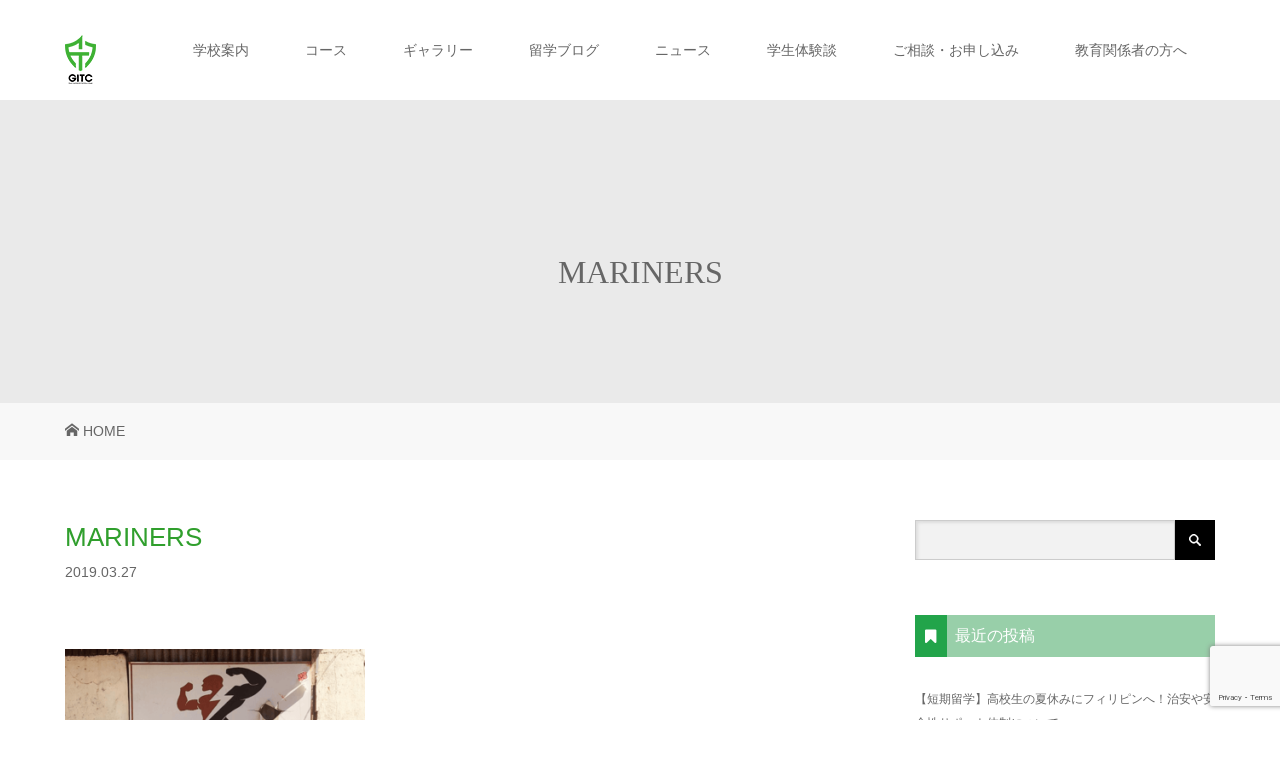

--- FILE ---
content_type: text/html; charset=UTF-8
request_url: https://gitc-jp.com/gitc/iloilo/maimai6/attachment/mariners/
body_size: 15309
content:
<!DOCTYPE html>
<html class="pc" dir="ltr" lang="ja" prefix="og: https://ogp.me/ns#">
<head>
<meta charset="UTF-8">
<meta name="description" content="フィリピン・イロイロに位置するGITCは2003年に設立され、5000人以上の韓国、日本、中国などの様々な国籍の生徒を輩出してきました。SPEAKING・TOEIC・IELTSの英語力を短期間で集中的に向上させることができる初心者から上級者まで学ぶことができる語学学校です。">
<meta name="viewport" content="width=device-width">
<meta name="google-site-verification" content="pkNNzNOqMqpvl9pTkuX-65VFMs-VFfXojvnjC4WfyIU" />

<!--[if lt IE 9]>
<script src="https://gitc-jp.com/wp-content/themes/story_tcd041/js/html5.js"></script>
<![endif]-->
<link href="https://maxcdn.bootstrapcdn.com/font-awesome/4.7.0/css/font-awesome.min.css" rel="stylesheet">

	<style>img:is([sizes="auto" i], [sizes^="auto," i]) { contain-intrinsic-size: 3000px 1500px }</style>
	
		<!-- All in One SEO 4.9.3 - aioseo.com -->
		<title>MARINERS | GITC</title>
	<meta name="robots" content="max-image-preview:large" />
	<meta name="author" content="hamaurahiroko"/>
	<meta name="google-site-verification" content="UA-131441681-1" />
	<link rel="canonical" href="https://gitc-jp.com/gitc/iloilo/maimai6/attachment/mariners/" />
	<meta name="generator" content="All in One SEO (AIOSEO) 4.9.3" />
		<meta property="og:locale" content="ja_JP" />
		<meta property="og:site_name" content="GITC | フィリピン・イロイロに位置するGITCは2003年に設立され、5000人以上の韓国、日本、中国などの様々な国籍の生徒を輩出してきました。SPEAKING・TOEIC・IELTSの英語力を短期間で集中的に向上させることができる初心者から上級者まで学ぶことができる語学学校です。" />
		<meta property="og:type" content="article" />
		<meta property="og:title" content="MARINERS | GITC" />
		<meta property="og:url" content="https://gitc-jp.com/gitc/iloilo/maimai6/attachment/mariners/" />
		<meta property="article:published_time" content="2019-03-27T10:56:57+00:00" />
		<meta property="article:modified_time" content="2019-03-27T10:56:57+00:00" />
		<meta name="twitter:card" content="summary" />
		<meta name="twitter:title" content="MARINERS | GITC" />
		<script type="application/ld+json" class="aioseo-schema">
			{"@context":"https:\/\/schema.org","@graph":[{"@type":"BreadcrumbList","@id":"https:\/\/gitc-jp.com\/gitc\/iloilo\/maimai6\/attachment\/mariners\/#breadcrumblist","itemListElement":[{"@type":"ListItem","@id":"https:\/\/gitc-jp.com#listItem","position":1,"name":"\u30db\u30fc\u30e0","item":"https:\/\/gitc-jp.com","nextItem":{"@type":"ListItem","@id":"https:\/\/gitc-jp.com\/gitc\/iloilo\/maimai6\/attachment\/mariners\/#listItem","name":"MARINERS"}},{"@type":"ListItem","@id":"https:\/\/gitc-jp.com\/gitc\/iloilo\/maimai6\/attachment\/mariners\/#listItem","position":2,"name":"MARINERS","previousItem":{"@type":"ListItem","@id":"https:\/\/gitc-jp.com#listItem","name":"\u30db\u30fc\u30e0"}}]},{"@type":"ItemPage","@id":"https:\/\/gitc-jp.com\/gitc\/iloilo\/maimai6\/attachment\/mariners\/#itempage","url":"https:\/\/gitc-jp.com\/gitc\/iloilo\/maimai6\/attachment\/mariners\/","name":"MARINERS | GITC","inLanguage":"ja","isPartOf":{"@id":"https:\/\/gitc-jp.com\/#website"},"breadcrumb":{"@id":"https:\/\/gitc-jp.com\/gitc\/iloilo\/maimai6\/attachment\/mariners\/#breadcrumblist"},"author":{"@id":"https:\/\/gitc-jp.com\/author\/hiroko\/#author"},"creator":{"@id":"https:\/\/gitc-jp.com\/author\/hiroko\/#author"},"datePublished":"2019-03-27T19:56:57+09:00","dateModified":"2019-03-27T19:56:57+09:00"},{"@type":"Organization","@id":"https:\/\/gitc-jp.com\/#organization","name":"GITC","description":"\u30d5\u30a3\u30ea\u30d4\u30f3\u30fb\u30a4\u30ed\u30a4\u30ed\u306b\u4f4d\u7f6e\u3059\u308bGITC\u306f2003\u5e74\u306b\u8a2d\u7acb\u3055\u308c\u30015000\u4eba\u4ee5\u4e0a\u306e\u97d3\u56fd\u3001\u65e5\u672c\u3001\u4e2d\u56fd\u306a\u3069\u306e\u69d8\u3005\u306a\u56fd\u7c4d\u306e\u751f\u5f92\u3092\u8f29\u51fa\u3057\u3066\u304d\u307e\u3057\u305f\u3002SPEAKING\u30fbTOEIC\u30fbIELTS\u306e\u82f1\u8a9e\u529b\u3092\u77ed\u671f\u9593\u3067\u96c6\u4e2d\u7684\u306b\u5411\u4e0a\u3055\u305b\u308b\u3053\u3068\u304c\u3067\u304d\u308b\u521d\u5fc3\u8005\u304b\u3089\u4e0a\u7d1a\u8005\u307e\u3067\u5b66\u3076\u3053\u3068\u304c\u3067\u304d\u308b\u8a9e\u5b66\u5b66\u6821\u3067\u3059\u3002","url":"https:\/\/gitc-jp.com\/"},{"@type":"Person","@id":"https:\/\/gitc-jp.com\/author\/hiroko\/#author","url":"https:\/\/gitc-jp.com\/author\/hiroko\/","name":"hamaurahiroko"},{"@type":"WebSite","@id":"https:\/\/gitc-jp.com\/#website","url":"https:\/\/gitc-jp.com\/","name":"GITC","description":"\u30d5\u30a3\u30ea\u30d4\u30f3\u30fb\u30a4\u30ed\u30a4\u30ed\u306b\u4f4d\u7f6e\u3059\u308bGITC\u306f2003\u5e74\u306b\u8a2d\u7acb\u3055\u308c\u30015000\u4eba\u4ee5\u4e0a\u306e\u97d3\u56fd\u3001\u65e5\u672c\u3001\u4e2d\u56fd\u306a\u3069\u306e\u69d8\u3005\u306a\u56fd\u7c4d\u306e\u751f\u5f92\u3092\u8f29\u51fa\u3057\u3066\u304d\u307e\u3057\u305f\u3002SPEAKING\u30fbTOEIC\u30fbIELTS\u306e\u82f1\u8a9e\u529b\u3092\u77ed\u671f\u9593\u3067\u96c6\u4e2d\u7684\u306b\u5411\u4e0a\u3055\u305b\u308b\u3053\u3068\u304c\u3067\u304d\u308b\u521d\u5fc3\u8005\u304b\u3089\u4e0a\u7d1a\u8005\u307e\u3067\u5b66\u3076\u3053\u3068\u304c\u3067\u304d\u308b\u8a9e\u5b66\u5b66\u6821\u3067\u3059\u3002","inLanguage":"ja","publisher":{"@id":"https:\/\/gitc-jp.com\/#organization"}}]}
		</script>
		<!-- All in One SEO -->

<link rel='dns-prefetch' href='//stats.wp.com' />
<link rel='dns-prefetch' href='//maxcdn.bootstrapcdn.com' />
<link rel='dns-prefetch' href='//v0.wordpress.com' />
<link rel='dns-prefetch' href='//widgets.wp.com' />
<link rel='dns-prefetch' href='//s0.wp.com' />
<link rel='dns-prefetch' href='//0.gravatar.com' />
<link rel='dns-prefetch' href='//1.gravatar.com' />
<link rel='dns-prefetch' href='//2.gravatar.com' />
<link rel='preconnect' href='//c0.wp.com' />
		<!-- This site uses the Google Analytics by MonsterInsights plugin v8.22.0 - Using Analytics tracking - https://www.monsterinsights.com/ -->
		<!-- Note: MonsterInsights is not currently configured on this site. The site owner needs to authenticate with Google Analytics in the MonsterInsights settings panel. -->
					<!-- No tracking code set -->
				<!-- / Google Analytics by MonsterInsights -->
		<link rel='stylesheet' id='ultimate-tables-style-css' href='https://gitc-jp.com/wp-content/plugins/ultimate-tables/css/ultimate-tables.css' type='text/css' media='all' />
<link rel='stylesheet' id='ultimate-datatables-style-css' href='https://gitc-jp.com/wp-content/plugins/ultimate-tables/css/jquery.dataTables.css' type='text/css' media='all' />
<link rel='stylesheet' id='sbi_styles-css' href='https://gitc-jp.com/wp-content/plugins/instagram-feed/css/sbi-styles.min.css' type='text/css' media='all' />
<link rel='stylesheet' id='wp-block-library-css' href='https://c0.wp.com/c/6.8.3/wp-includes/css/dist/block-library/style.min.css' type='text/css' media='all' />
<style id='classic-theme-styles-inline-css' type='text/css'>
/*! This file is auto-generated */
.wp-block-button__link{color:#fff;background-color:#32373c;border-radius:9999px;box-shadow:none;text-decoration:none;padding:calc(.667em + 2px) calc(1.333em + 2px);font-size:1.125em}.wp-block-file__button{background:#32373c;color:#fff;text-decoration:none}
</style>
<link rel='stylesheet' id='aioseo/css/src/vue/standalone/blocks/table-of-contents/global.scss-css' href='https://gitc-jp.com/wp-content/plugins/all-in-one-seo-pack/dist/Lite/assets/css/table-of-contents/global.e90f6d47.css' type='text/css' media='all' />
<link rel='stylesheet' id='mediaelement-css' href='https://c0.wp.com/c/6.8.3/wp-includes/js/mediaelement/mediaelementplayer-legacy.min.css' type='text/css' media='all' />
<link rel='stylesheet' id='wp-mediaelement-css' href='https://c0.wp.com/c/6.8.3/wp-includes/js/mediaelement/wp-mediaelement.min.css' type='text/css' media='all' />
<style id='jetpack-sharing-buttons-style-inline-css' type='text/css'>
.jetpack-sharing-buttons__services-list{display:flex;flex-direction:row;flex-wrap:wrap;gap:0;list-style-type:none;margin:5px;padding:0}.jetpack-sharing-buttons__services-list.has-small-icon-size{font-size:12px}.jetpack-sharing-buttons__services-list.has-normal-icon-size{font-size:16px}.jetpack-sharing-buttons__services-list.has-large-icon-size{font-size:24px}.jetpack-sharing-buttons__services-list.has-huge-icon-size{font-size:36px}@media print{.jetpack-sharing-buttons__services-list{display:none!important}}.editor-styles-wrapper .wp-block-jetpack-sharing-buttons{gap:0;padding-inline-start:0}ul.jetpack-sharing-buttons__services-list.has-background{padding:1.25em 2.375em}
</style>
<style id='global-styles-inline-css' type='text/css'>
:root{--wp--preset--aspect-ratio--square: 1;--wp--preset--aspect-ratio--4-3: 4/3;--wp--preset--aspect-ratio--3-4: 3/4;--wp--preset--aspect-ratio--3-2: 3/2;--wp--preset--aspect-ratio--2-3: 2/3;--wp--preset--aspect-ratio--16-9: 16/9;--wp--preset--aspect-ratio--9-16: 9/16;--wp--preset--color--black: #000000;--wp--preset--color--cyan-bluish-gray: #abb8c3;--wp--preset--color--white: #ffffff;--wp--preset--color--pale-pink: #f78da7;--wp--preset--color--vivid-red: #cf2e2e;--wp--preset--color--luminous-vivid-orange: #ff6900;--wp--preset--color--luminous-vivid-amber: #fcb900;--wp--preset--color--light-green-cyan: #7bdcb5;--wp--preset--color--vivid-green-cyan: #00d084;--wp--preset--color--pale-cyan-blue: #8ed1fc;--wp--preset--color--vivid-cyan-blue: #0693e3;--wp--preset--color--vivid-purple: #9b51e0;--wp--preset--gradient--vivid-cyan-blue-to-vivid-purple: linear-gradient(135deg,rgba(6,147,227,1) 0%,rgb(155,81,224) 100%);--wp--preset--gradient--light-green-cyan-to-vivid-green-cyan: linear-gradient(135deg,rgb(122,220,180) 0%,rgb(0,208,130) 100%);--wp--preset--gradient--luminous-vivid-amber-to-luminous-vivid-orange: linear-gradient(135deg,rgba(252,185,0,1) 0%,rgba(255,105,0,1) 100%);--wp--preset--gradient--luminous-vivid-orange-to-vivid-red: linear-gradient(135deg,rgba(255,105,0,1) 0%,rgb(207,46,46) 100%);--wp--preset--gradient--very-light-gray-to-cyan-bluish-gray: linear-gradient(135deg,rgb(238,238,238) 0%,rgb(169,184,195) 100%);--wp--preset--gradient--cool-to-warm-spectrum: linear-gradient(135deg,rgb(74,234,220) 0%,rgb(151,120,209) 20%,rgb(207,42,186) 40%,rgb(238,44,130) 60%,rgb(251,105,98) 80%,rgb(254,248,76) 100%);--wp--preset--gradient--blush-light-purple: linear-gradient(135deg,rgb(255,206,236) 0%,rgb(152,150,240) 100%);--wp--preset--gradient--blush-bordeaux: linear-gradient(135deg,rgb(254,205,165) 0%,rgb(254,45,45) 50%,rgb(107,0,62) 100%);--wp--preset--gradient--luminous-dusk: linear-gradient(135deg,rgb(255,203,112) 0%,rgb(199,81,192) 50%,rgb(65,88,208) 100%);--wp--preset--gradient--pale-ocean: linear-gradient(135deg,rgb(255,245,203) 0%,rgb(182,227,212) 50%,rgb(51,167,181) 100%);--wp--preset--gradient--electric-grass: linear-gradient(135deg,rgb(202,248,128) 0%,rgb(113,206,126) 100%);--wp--preset--gradient--midnight: linear-gradient(135deg,rgb(2,3,129) 0%,rgb(40,116,252) 100%);--wp--preset--font-size--small: 13px;--wp--preset--font-size--medium: 20px;--wp--preset--font-size--large: 36px;--wp--preset--font-size--x-large: 42px;--wp--preset--spacing--20: 0.44rem;--wp--preset--spacing--30: 0.67rem;--wp--preset--spacing--40: 1rem;--wp--preset--spacing--50: 1.5rem;--wp--preset--spacing--60: 2.25rem;--wp--preset--spacing--70: 3.38rem;--wp--preset--spacing--80: 5.06rem;--wp--preset--shadow--natural: 6px 6px 9px rgba(0, 0, 0, 0.2);--wp--preset--shadow--deep: 12px 12px 50px rgba(0, 0, 0, 0.4);--wp--preset--shadow--sharp: 6px 6px 0px rgba(0, 0, 0, 0.2);--wp--preset--shadow--outlined: 6px 6px 0px -3px rgba(255, 255, 255, 1), 6px 6px rgba(0, 0, 0, 1);--wp--preset--shadow--crisp: 6px 6px 0px rgba(0, 0, 0, 1);}:where(.is-layout-flex){gap: 0.5em;}:where(.is-layout-grid){gap: 0.5em;}body .is-layout-flex{display: flex;}.is-layout-flex{flex-wrap: wrap;align-items: center;}.is-layout-flex > :is(*, div){margin: 0;}body .is-layout-grid{display: grid;}.is-layout-grid > :is(*, div){margin: 0;}:where(.wp-block-columns.is-layout-flex){gap: 2em;}:where(.wp-block-columns.is-layout-grid){gap: 2em;}:where(.wp-block-post-template.is-layout-flex){gap: 1.25em;}:where(.wp-block-post-template.is-layout-grid){gap: 1.25em;}.has-black-color{color: var(--wp--preset--color--black) !important;}.has-cyan-bluish-gray-color{color: var(--wp--preset--color--cyan-bluish-gray) !important;}.has-white-color{color: var(--wp--preset--color--white) !important;}.has-pale-pink-color{color: var(--wp--preset--color--pale-pink) !important;}.has-vivid-red-color{color: var(--wp--preset--color--vivid-red) !important;}.has-luminous-vivid-orange-color{color: var(--wp--preset--color--luminous-vivid-orange) !important;}.has-luminous-vivid-amber-color{color: var(--wp--preset--color--luminous-vivid-amber) !important;}.has-light-green-cyan-color{color: var(--wp--preset--color--light-green-cyan) !important;}.has-vivid-green-cyan-color{color: var(--wp--preset--color--vivid-green-cyan) !important;}.has-pale-cyan-blue-color{color: var(--wp--preset--color--pale-cyan-blue) !important;}.has-vivid-cyan-blue-color{color: var(--wp--preset--color--vivid-cyan-blue) !important;}.has-vivid-purple-color{color: var(--wp--preset--color--vivid-purple) !important;}.has-black-background-color{background-color: var(--wp--preset--color--black) !important;}.has-cyan-bluish-gray-background-color{background-color: var(--wp--preset--color--cyan-bluish-gray) !important;}.has-white-background-color{background-color: var(--wp--preset--color--white) !important;}.has-pale-pink-background-color{background-color: var(--wp--preset--color--pale-pink) !important;}.has-vivid-red-background-color{background-color: var(--wp--preset--color--vivid-red) !important;}.has-luminous-vivid-orange-background-color{background-color: var(--wp--preset--color--luminous-vivid-orange) !important;}.has-luminous-vivid-amber-background-color{background-color: var(--wp--preset--color--luminous-vivid-amber) !important;}.has-light-green-cyan-background-color{background-color: var(--wp--preset--color--light-green-cyan) !important;}.has-vivid-green-cyan-background-color{background-color: var(--wp--preset--color--vivid-green-cyan) !important;}.has-pale-cyan-blue-background-color{background-color: var(--wp--preset--color--pale-cyan-blue) !important;}.has-vivid-cyan-blue-background-color{background-color: var(--wp--preset--color--vivid-cyan-blue) !important;}.has-vivid-purple-background-color{background-color: var(--wp--preset--color--vivid-purple) !important;}.has-black-border-color{border-color: var(--wp--preset--color--black) !important;}.has-cyan-bluish-gray-border-color{border-color: var(--wp--preset--color--cyan-bluish-gray) !important;}.has-white-border-color{border-color: var(--wp--preset--color--white) !important;}.has-pale-pink-border-color{border-color: var(--wp--preset--color--pale-pink) !important;}.has-vivid-red-border-color{border-color: var(--wp--preset--color--vivid-red) !important;}.has-luminous-vivid-orange-border-color{border-color: var(--wp--preset--color--luminous-vivid-orange) !important;}.has-luminous-vivid-amber-border-color{border-color: var(--wp--preset--color--luminous-vivid-amber) !important;}.has-light-green-cyan-border-color{border-color: var(--wp--preset--color--light-green-cyan) !important;}.has-vivid-green-cyan-border-color{border-color: var(--wp--preset--color--vivid-green-cyan) !important;}.has-pale-cyan-blue-border-color{border-color: var(--wp--preset--color--pale-cyan-blue) !important;}.has-vivid-cyan-blue-border-color{border-color: var(--wp--preset--color--vivid-cyan-blue) !important;}.has-vivid-purple-border-color{border-color: var(--wp--preset--color--vivid-purple) !important;}.has-vivid-cyan-blue-to-vivid-purple-gradient-background{background: var(--wp--preset--gradient--vivid-cyan-blue-to-vivid-purple) !important;}.has-light-green-cyan-to-vivid-green-cyan-gradient-background{background: var(--wp--preset--gradient--light-green-cyan-to-vivid-green-cyan) !important;}.has-luminous-vivid-amber-to-luminous-vivid-orange-gradient-background{background: var(--wp--preset--gradient--luminous-vivid-amber-to-luminous-vivid-orange) !important;}.has-luminous-vivid-orange-to-vivid-red-gradient-background{background: var(--wp--preset--gradient--luminous-vivid-orange-to-vivid-red) !important;}.has-very-light-gray-to-cyan-bluish-gray-gradient-background{background: var(--wp--preset--gradient--very-light-gray-to-cyan-bluish-gray) !important;}.has-cool-to-warm-spectrum-gradient-background{background: var(--wp--preset--gradient--cool-to-warm-spectrum) !important;}.has-blush-light-purple-gradient-background{background: var(--wp--preset--gradient--blush-light-purple) !important;}.has-blush-bordeaux-gradient-background{background: var(--wp--preset--gradient--blush-bordeaux) !important;}.has-luminous-dusk-gradient-background{background: var(--wp--preset--gradient--luminous-dusk) !important;}.has-pale-ocean-gradient-background{background: var(--wp--preset--gradient--pale-ocean) !important;}.has-electric-grass-gradient-background{background: var(--wp--preset--gradient--electric-grass) !important;}.has-midnight-gradient-background{background: var(--wp--preset--gradient--midnight) !important;}.has-small-font-size{font-size: var(--wp--preset--font-size--small) !important;}.has-medium-font-size{font-size: var(--wp--preset--font-size--medium) !important;}.has-large-font-size{font-size: var(--wp--preset--font-size--large) !important;}.has-x-large-font-size{font-size: var(--wp--preset--font-size--x-large) !important;}
:where(.wp-block-post-template.is-layout-flex){gap: 1.25em;}:where(.wp-block-post-template.is-layout-grid){gap: 1.25em;}
:where(.wp-block-columns.is-layout-flex){gap: 2em;}:where(.wp-block-columns.is-layout-grid){gap: 2em;}
:root :where(.wp-block-pullquote){font-size: 1.5em;line-height: 1.6;}
</style>
<link rel='stylesheet' id='contact-form-7-css' href='https://gitc-jp.com/wp-content/plugins/contact-form-7/includes/css/styles.css' type='text/css' media='all' />
<link rel='stylesheet' id='toc-screen-css' href='https://gitc-jp.com/wp-content/plugins/table-of-contents-plus/screen.min.css' type='text/css' media='all' />
<link rel='stylesheet' id='cff-css' href='https://gitc-jp.com/wp-content/plugins/custom-facebook-feed/assets/css/cff-style.min.css' type='text/css' media='all' />
<link rel='stylesheet' id='sb-font-awesome-css' href='https://maxcdn.bootstrapcdn.com/font-awesome/4.7.0/css/font-awesome.min.css' type='text/css' media='all' />
<link rel='stylesheet' id='wp-pagenavi-css' href='https://gitc-jp.com/wp-content/plugins/wp-pagenavi/pagenavi-css.css' type='text/css' media='all' />
<link rel='stylesheet' id='story-slick-css' href='https://gitc-jp.com/wp-content/themes/story_tcd041/css/slick.css' type='text/css' media='all' />
<link rel='stylesheet' id='story-slick-theme-css' href='https://gitc-jp.com/wp-content/themes/story_tcd041/css/slick-theme.css' type='text/css' media='all' />
<link rel='stylesheet' id='story-style-css' href='https://gitc-jp.com/wp-content/themes/story_tcd041_child/style.css' type='text/css' media='all' />
<link rel='stylesheet' id='story-responsive-css' href='https://gitc-jp.com/wp-content/themes/story_tcd041/responsive.css' type='text/css' media='all' />
<link rel='stylesheet' id='story-footer-bar-css' href='https://gitc-jp.com/wp-content/themes/story_tcd041/css/footer-bar.css' type='text/css' media='all' />
<link rel='stylesheet' id='jetpack_likes-css' href='https://c0.wp.com/p/jetpack/15.4/modules/likes/style.css' type='text/css' media='all' />
<link rel='stylesheet' id='tablepress-default-css' href='https://gitc-jp.com/wp-content/tablepress-combined.min.css' type='text/css' media='all' />
<script type="text/javascript" src="https://c0.wp.com/c/6.8.3/wp-includes/js/jquery/jquery.min.js" id="jquery-core-js"></script>
<script type="text/javascript" src="https://c0.wp.com/c/6.8.3/wp-includes/js/jquery/jquery-migrate.min.js" id="jquery-migrate-js"></script>
<script type="text/javascript" src="https://gitc-jp.com/wp-content/themes/story_tcd041/js/slick.min.js" id="story-slick-js"></script>
<script type="text/javascript" src="https://gitc-jp.com/wp-content/themes/story_tcd041/js/functions.js" id="story-script-js"></script>
<script type="text/javascript" src="https://gitc-jp.com/wp-content/themes/story_tcd041/js/responsive.js" id="story-responsive-js"></script>
<link rel="https://api.w.org/" href="https://gitc-jp.com/wp-json/" /><link rel="alternate" title="JSON" type="application/json" href="https://gitc-jp.com/wp-json/wp/v2/media/3685" /><link rel="alternate" title="oEmbed (JSON)" type="application/json+oembed" href="https://gitc-jp.com/wp-json/oembed/1.0/embed?url=https%3A%2F%2Fgitc-jp.com%2Fgitc%2Filoilo%2Fmaimai6%2Fattachment%2Fmariners%2F" />
<link rel="alternate" title="oEmbed (XML)" type="text/xml+oembed" href="https://gitc-jp.com/wp-json/oembed/1.0/embed?url=https%3A%2F%2Fgitc-jp.com%2Fgitc%2Filoilo%2Fmaimai6%2Fattachment%2Fmariners%2F&#038;format=xml" />
   <script type="text/javascript">
   var _gaq = _gaq || [];
   _gaq.push(['_setAccount', 'UA-141384354-1']);
   _gaq.push(['_trackPageview']);
   (function() {
   var ga = document.createElement('script'); ga.type = 'text/javascript'; ga.async = true;
   ga.src = ('https:' == document.location.protocol ? 'https://ssl' : 'http://www') + '.google-analytics.com/ga.js';
   var s = document.getElementsByTagName('script')[0]; s.parentNode.insertBefore(ga, s);
   })();
   </script>
	<link rel="preconnect" href="https://fonts.googleapis.com">
	<link rel="preconnect" href="https://fonts.gstatic.com">
	<link href='https://fonts.googleapis.com/css2?display=swap&family=DotGothic16' rel='stylesheet'>	<style>img#wpstats{display:none}</style>
		<style type="text/css">

</style>
<link rel="icon" href="https://gitc-jp.com/wp-content/uploads/2019/05/cropped-GITCログ-32x32.png" sizes="32x32" />
<link rel="icon" href="https://gitc-jp.com/wp-content/uploads/2019/05/cropped-GITCログ-192x192.png" sizes="192x192" />
<link rel="apple-touch-icon" href="https://gitc-jp.com/wp-content/uploads/2019/05/cropped-GITCログ-180x180.png" />
<meta name="msapplication-TileImage" content="https://gitc-jp.com/wp-content/uploads/2019/05/cropped-GITCログ-270x270.png" />
		<style type="text/css" id="wp-custom-css">
			iframe.youtube-16-9 {
width: 100%;
height: auto;
aspect-ratio: 16 / 9;
}		</style>
			<style id="egf-frontend-styles" type="text/css">
		p {font-family: 'DotGothic16', sans-serif;font-style: normal;font-weight: 400;} h1 {} h2 {} h3 {} h4 {} h5 {} h6 {} 	</style>
	<style>
.content02-button:hover, .button a:hover, .global-nav .sub-menu a:hover, .content02-button:hover, .footer-bar01, .copyright, .nav-links02-previous a, .nav-links02-next a, .pagetop a, #submit_comment:hover, .page-links a:hover, .page-links > span, .pw_form input[type="submit"]:hover { 
	background: #309F2D; 
}
.pb_slider .slick-prev:active, .pb_slider .slick-prev:focus, .pb_slider .slick-prev:hover {
	background: #309F2D url(https://gitc-jp.com/wp-content/themes/story_tcd041/pagebuilder/assets/img/slider_arrow1.png) no-repeat 23px; 
}
.pb_slider .slick-next:active, .pb_slider .slick-next:focus, .pb_slider .slick-next:hover {
	background: #309F2D url(https://gitc-jp.com/wp-content/themes/story_tcd041/pagebuilder/assets/img/slider_arrow2.png) no-repeat 25px 23px; 
}
#comment_textarea textarea:focus, #guest_info input:focus, #comment_textarea textarea:focus { 
	border: 1px solid #309F2D; 
}
.archive-title, .article01-title a, .article02-title a, .article03-title, .article03-category-item:hover, .article05-category-item:hover, .article04-title, .article05-title, .article06-title, .article06-category-item:hover, .column-layout01-title, .column-layout01-title, .column-layout02-title, .column-layout03-title, .column-layout04-title, .column-layout05-title, .column-layout02-title, .column-layout03-title, .column-layout04-title, .column-layout05-title, .content01-title, .content02-button, .content03-title, .content04-title, .footer-gallery-title, .global-nav a:hover,  .global-nav .current-menu-item > a, .headline-primary, .nav-links01-previous a:hover, .nav-links01-next a:hover, .post-title, .styled-post-list1-title:hover, .top-slider-content-inner:after, .breadcrumb a:hover, .article07-title, .post-category a:hover, .post-meta-box a:hover, .post-content a, .color_headline {
color: #309F2D;
}
.content02, .gallery01 .slick-arrow:hover, .global-nav .sub-menu a, .headline-bar, .nav-links02-next a:hover, .nav-links02-previous a:hover, .pagetop a:hover, .top-slider-nav li.active a, .top-slider-nav li:hover a {
background: #203321;
}
.social-nav-item a:hover:before {
color: #203321;
}
.article01-title a:hover, .article02-title a:hover, .article03 a:hover .article03-title, .article04 a:hover .article04-title, .article07 a:hover .article07-title, .post-content a:hover, .headline-link:hover {
	color: #1B9E1B;
}
@media only screen and (max-width: 991px) {
	.copyright {
		background: #309F2D;
	}
}
@media only screen and (max-width: 1200px) {
	.global-nav a, .global-nav a:hover {
		background: #203321;
	}
	.global-nav .sub-menu a {
		background: #309F2D;
	}
}
.headline-font-type {
font-family: "Times New Roman", "游明朝", "Yu Mincho", "游明朝体", "YuMincho", "ヒラギノ明朝 Pro W3", "Hiragino Mincho Pro", "HiraMinProN-W3", "HGS明朝E", "ＭＳ Ｐ明朝", "MS PMincho", serif; font-weight: 500;
}
.thumbnail03 {
background: #FFFFFF;
}
a:hover .thumbnail03 img, .thumbnail03 img:hover {
opacity: 1.0;
}
.global-nav > ul > li > a {
color: #666666;
}
.article06 a:hover:before {
background: rgba(255, 255, 255, 1);
}
.footer-nav-wrapper:before {
background-color: rgba(255, 255, 255, 1);
}
*GoogleのWEBフォントを読み込み*/
@import url(http://fonts.googleapis.com/earlyaccess/notosansjapanese.css);
 
/*②③見出し(タイトル)部分のフォントを読み込んだGoogleフォントにする*/
.entry-title,
.subSection-title,
.entry-body h2, .entry-body h3, .entry-body h4 {
	font-family: "Noto Sans Japanese", "游ゴシック", YuGothic, "ヒラギノ角ゴ Pro", "Hiragino Kaku Gothic Pro", "メイリオ", "Meiryo", sans-serif;
}
 
/*④⑤段落(p)や協調（em）のフォントを変える*/
p, em {
	font-family: "游ゴシック", YuGothic, "ヒラギノ角ゴ Pro", "Hiragino Kaku Gothic Pro", "メイリオ", "Meiryo", sans-serif ;
}
 
/*②記事タイトル(見出し1)の上下に少し空間を入れて行間を調整*/
.mainSection header h1 {
	margin: 30px 0;
	line-height: 1.5;
}
 
/*トップページのセクションのタイトルの調整*/
.mainSection-title {
	border: none;
	background: none;
	color: #333;
	font-size: 22px;
	font-weight: bold;
	line-height: 1.6em;
	text-align: center;
}
 
/*①投稿日時などの情報の色を変える*/
.entry-meta_items {
	color: #727272; /*色を指定*/
}
 
 
/*③見出し2のデザインを変える*/
.entry-body h2,
.comments-area h2 {
	border-top: solid 2px #ccc; /*見出しの上の線*/
	border-bottom: solid 2px #ccc; /*見出しの下の線*/
	background: none; /*背景ナシ*/
	font-size: 24px; /*文字の大きさ*/
	margin: 80px 0 60px;
	padding: 15px 20px;
}
 
 
/*見出し3の上に余白を入れる*/
.entry-body h3 {
	margin-top: 60px;
}
 
 
/*見出し4のデザインを変える*/
.entry-body h4 {
	color: #0097A7; /*色指定*/
	background: none; /*背景ナシ*/
}
 
 
/*④⑤段落の下に余白を入れる*/
.entry-body p {
	margin-bottom: 30px;
}
 
 
/*強調部分を斜体にせず、太字にする*/
em,strong {
	font-weight: bold;
	font-style: normal !important;
}
</style>
</head>
<body class="attachment wp-singular attachment-template-default single single-attachment postid-3685 attachmentid-3685 attachment-png wp-theme-story_tcd041 wp-child-theme-story_tcd041_child font-type1">
<header class="header">
	<div class="header-bar header-bar-fixed" style="background-color: #FFFFFF; color: #666666;">
		<div class="header-bar-inner inner">
			<div class="logo logo-image"><a href="https://gitc-jp.com/" data-label="GITC"><img class="h_logo" src="https://gitc-jp.com/wp-content/uploads/2018/06/gitc_logo.png" alt="GITC"></a></div>
			<a href="#" id="global-nav-button" class="global-nav-button"></a>
			<nav id="global-nav" class="global-nav"><ul id="menu-%e3%83%a1%e3%82%a4%e3%83%b3%e3%83%a1%e3%83%8b%e3%83%a5%e3%83%bc" class="menu"><li id="menu-item-5204" class="menu-item menu-item-type-post_type menu-item-object-page menu-item-has-children menu-item-5204"><a href="https://gitc-jp.com/schoolinfo/"><span></span>学校案内</a>
<ul class="sub-menu">
	<li id="menu-item-5207" class="menu-item menu-item-type-post_type menu-item-object-page menu-item-5207"><a href="https://gitc-jp.com/schooldetail/"><span></span>学校概要</a></li>
	<li id="menu-item-5206" class="menu-item menu-item-type-post_type menu-item-object-page menu-item-5206"><a href="https://gitc-jp.com/iloilo/"><span></span>地域情報</a></li>
	<li id="menu-item-5205" class="menu-item menu-item-type-post_type menu-item-object-page menu-item-has-children menu-item-5205"><a href="https://gitc-jp.com/facility/"><span></span>施設</a>
	<ul class="sub-menu">
		<li id="menu-item-379" class="menu-item menu-item-type-post_type menu-item-object-page menu-item-379"><a href="https://gitc-jp.com/school/schooldetail/"><span></span>学校</a></li>
		<li id="menu-item-779" class="menu-item menu-item-type-post_type menu-item-object-page menu-item-779"><a href="https://gitc-jp.com/school/dorm/"><span></span>学生寮</a></li>
	</ul>
</li>
</ul>
</li>
<li id="menu-item-5307" class="menu-item menu-item-type-post_type menu-item-object-page menu-item-has-children menu-item-5307"><a href="https://gitc-jp.com/program/"><span></span>コース</a>
<ul class="sub-menu">
	<li id="menu-item-5543" class="menu-item menu-item-type-post_type menu-item-object-page menu-item-has-children menu-item-5543"><a href="https://gitc-jp.com/philippineprogram/"><span></span>フィリピン留学</a>
	<ul class="sub-menu">
		<li id="menu-item-6011" class="menu-item menu-item-type-post_type menu-item-object-page menu-item-6011"><a href="https://gitc-jp.com/esl/"><span></span>一般英語</a></li>
		<li id="menu-item-6424" class="menu-item menu-item-type-post_type menu-item-object-page menu-item-has-children menu-item-6424"><a href="https://gitc-jp.com/exam/"><span></span>試験対策コース</a>
		<ul class="sub-menu">
			<li id="menu-item-6441" class="menu-item menu-item-type-post_type menu-item-object-page menu-item-6441"><a href="https://gitc-jp.com/toeic-ielts-%e5%85%a5%e9%96%80/"><span></span>TOEIC / IELTS 入門</a></li>
			<li id="menu-item-6456" class="menu-item menu-item-type-post_type menu-item-object-page menu-item-6456"><a href="https://gitc-jp.com/toeicguarantee/"><span></span>TOEICスコアアップ</a></li>
			<li id="menu-item-6461" class="menu-item menu-item-type-post_type menu-item-object-page menu-item-6461"><a href="https://gitc-jp.com/ieltsguarantee/"><span></span>IELTS スコアアップ</a></li>
		</ul>
</li>
		<li id="menu-item-5316" class="menu-item menu-item-type-post_type menu-item-object-page menu-item-5316"><a href="https://gitc-jp.com/course/voen/"><span></span>英語研修+ボランティア研修コース</a></li>
		<li id="menu-item-5317" class="menu-item menu-item-type-post_type menu-item-object-page menu-item-5317"><a href="https://gitc-jp.com/junior/"><span></span>ジュニアコース</a></li>
	</ul>
</li>
	<li id="menu-item-5773" class="menu-item menu-item-type-post_type menu-item-object-page menu-item-has-children menu-item-5773"><a href="https://gitc-jp.com/online/"><span></span>オンライン留学</a>
	<ul class="sub-menu">
		<li id="menu-item-5320" class="menu-item menu-item-type-post_type menu-item-object-page menu-item-5320"><a href="https://gitc-jp.com/online-sdgs/"><span></span>オンライン大学生プログラム</a></li>
		<li id="menu-item-5774" class="menu-item menu-item-type-post_type menu-item-object-page menu-item-5774"><a href="https://gitc-jp.com/online-esl/"><span></span>一般英語（オンライン）</a></li>
		<li id="menu-item-5321" class="menu-item menu-item-type-post_type menu-item-object-page menu-item-5321"><a href="https://gitc-jp.com/online-exam/"><span></span>オンライン TOEIC /IELTS 点数保証</a></li>
	</ul>
</li>
	<li id="menu-item-816" class="menu-item menu-item-type-post_type menu-item-object-page menu-item-816"><a href="https://gitc-jp.com/cost/"><span></span>料金表</a></li>
</ul>
</li>
<li id="menu-item-400" class="menu-item menu-item-type-post_type_archive menu-item-object-gallery menu-item-has-children menu-item-400"><a href="https://gitc-jp.com/gallery/"><span></span>ギャラリー</a>
<ul class="sub-menu">
	<li id="menu-item-6358" class="menu-item menu-item-type-post_type menu-item-object-gallery menu-item-6358"><a href="https://gitc-jp.com/gallery/newcampus/"><span></span>キャンパス</a></li>
	<li id="menu-item-6706" class="menu-item menu-item-type-post_type menu-item-object-gallery menu-item-6706"><a href="https://gitc-jp.com/gallery/cafetria/"><span></span>食堂</a></li>
	<li id="menu-item-512" class="menu-item menu-item-type-post_type menu-item-object-gallery menu-item-512"><a href="https://gitc-jp.com/gallery/class/"><span></span>授業風景（一般）</a></li>
	<li id="menu-item-3369" class="menu-item menu-item-type-post_type menu-item-object-gallery menu-item-3369"><a href="https://gitc-jp.com/gallery/kidsclass/"><span></span>授業風景(キッズ)</a></li>
	<li id="menu-item-6356" class="menu-item menu-item-type-post_type menu-item-object-gallery menu-item-6356"><a href="https://gitc-jp.com/gallery/newdorm/"><span></span>学生寮</a></li>
	<li id="menu-item-511" class="menu-item menu-item-type-post_type menu-item-object-gallery menu-item-511"><a href="https://gitc-jp.com/gallery/schoolactivity/"><span></span>スクールアクティビティ</a></li>
	<li id="menu-item-510" class="menu-item menu-item-type-post_type menu-item-object-gallery menu-item-510"><a href="https://gitc-jp.com/gallery/iloilocity/"><span></span>イロイロ観光</a></li>
</ul>
</li>
<li id="menu-item-1452" class="menu-item menu-item-type-post_type menu-item-object-page current_page_parent menu-item-1452"><a href="https://gitc-jp.com/ryugakublog/"><span></span>留学ブログ</a></li>
<li id="menu-item-4400" class="menu-item menu-item-type-post_type_archive menu-item-object-news menu-item-4400"><a href="https://gitc-jp.com/news/"><span></span>ニュース</a></li>
<li id="menu-item-2619" class="menu-item menu-item-type-post_type menu-item-object-page menu-item-2619"><a href="https://gitc-jp.com/experiences/"><span></span>学生体験談</a></li>
<li id="menu-item-866" class="menu-item menu-item-type-post_type menu-item-object-page menu-item-has-children menu-item-866"><a href="https://gitc-jp.com/contact/"><span></span>ご相談・お申し込み</a>
<ul class="sub-menu">
	<li id="menu-item-3222" class="menu-item menu-item-type-post_type menu-item-object-page menu-item-3222"><a href="https://gitc-jp.com/contact/line/"><span></span>お問い合わせ</a></li>
	<li id="menu-item-943" class="menu-item menu-item-type-post_type menu-item-object-page menu-item-943"><a href="https://gitc-jp.com/registration/"><span></span>お申し込み</a></li>
</ul>
</li>
<li id="menu-item-5597" class="menu-item menu-item-type-post_type menu-item-object-page menu-item-5597"><a href="https://gitc-jp.com/%e5%ad%a6%e6%a0%a1%e9%96%a2%e4%bf%82%e8%80%85%e3%81%ae%e6%96%b9%e3%81%b8/"><span></span>教育関係者の方へ</a></li>
</ul></nav>		</div>
	</div>
	<div class="signage" style="background-image: url();">
		<div class="signage-content" style="text-shadow: px px px #">
			<h1 class="signage-title headline-font-type" style="color: #; font-size: px;">MARINERS</h1>
			<p class="signage-title-sub" style="color: #; font-size: px;"></p>
		</div>
	</div>
	<div class="breadcrumb-wrapper">
		<ul class="breadcrumb inner" itemscope itemtype="http://schema.org/BreadcrumbList">
			<li class="home" itemprop="itemListElement" itemscope itemtype="http://schema.org/ListItem">
				<a href="https://gitc-jp.com/" itemscope itemtype="http://schema.org/Thing" itemprop="item">
					<span itemprop="name">HOME</span>
				</a>
				<meta itemprop="position" content="1" />
			</li>
						</li>
					</ul>
	</div>
</header>
<div class="main blogf">
	<div class="inner">
		<div class="post-header">
		</div>
		<div class="clearfix">
			<div class="primary fleft">
            
        <div class="post-header">
			<h1 class="post-title headline-font-type" style="font-size: 42px;">MARINERS</h1>
			<p class="post-meta">
				<time class="post-date" datetime="2019-03-27">2019.03.27</time><br><span class="post-category"></span>			</p>
		</div>

				<div class="post-content" style="font-size: 14px;">
<p class="attachment"><a href='https://gitc-jp.com/wp-content/uploads/2019/03/MARINERS.png'><img fetchpriority="high" decoding="async" width="300" height="204" src="https://gitc-jp.com/wp-content/uploads/2019/03/MARINERS-300x204.png" class="attachment-medium size-medium" alt="" srcset="https://gitc-jp.com/wp-content/uploads/2019/03/MARINERS-300x204.png 300w, https://gitc-jp.com/wp-content/uploads/2019/03/MARINERS.png 352w" sizes="(max-width: 300px) 100vw, 300px" data-attachment-id="3685" data-permalink="https://gitc-jp.com/gitc/iloilo/maimai6/attachment/mariners/" data-orig-file="https://gitc-jp.com/wp-content/uploads/2019/03/MARINERS.png" data-orig-size="352,239" data-comments-opened="0" data-image-meta="{&quot;aperture&quot;:&quot;0&quot;,&quot;credit&quot;:&quot;&quot;,&quot;camera&quot;:&quot;&quot;,&quot;caption&quot;:&quot;&quot;,&quot;created_timestamp&quot;:&quot;0&quot;,&quot;copyright&quot;:&quot;&quot;,&quot;focal_length&quot;:&quot;0&quot;,&quot;iso&quot;:&quot;0&quot;,&quot;shutter_speed&quot;:&quot;0&quot;,&quot;title&quot;:&quot;&quot;,&quot;orientation&quot;:&quot;0&quot;}" data-image-title="MARINERS" data-image-description="" data-image-caption="" data-medium-file="https://gitc-jp.com/wp-content/uploads/2019/03/MARINERS-300x204.png" data-large-file="https://gitc-jp.com/wp-content/uploads/2019/03/MARINERS.png" /></a></p>
				</div>
				<!-- banner1 -->
				<div class="single_share clearfix" id="single_share_bottom">
<div class="share-type5 share-btm">
	<div class="sns_default_top">
		<ul class="clearfix">
			<li class="default twitter_button">
				<a href="https://twitter.com/share" class="twitter-share-button">Tweet</a>
			</li>
			<li class="default fbshare_button2">
				<div class="fb-share-button" data-href="https://gitc-jp.com/gitc/iloilo/maimai6/attachment/mariners/" data-layout="button_count"></div>
			</li>
	</ul>
</div>
</div>
				</div>
				<!-- banner2 -->
				<section>
					<h3 class="headline-bar">関連記事</h3>
					<div class="flex flex-wrap">
						<article class="article01 clearfix">
							<a class="article01-thumbnail thumbnail03" href="https://gitc-jp.com/gitcinformation/gitcschool/maimai4/">
<img width="280" height="280" src="https://gitc-jp.com/wp-content/uploads/2019/03/GITC到着後の流れ-2-280x280.png" class="attachment-size1 size-size1 wp-post-image" alt="" decoding="async" srcset="https://gitc-jp.com/wp-content/uploads/2019/03/GITC到着後の流れ-2-280x280.png 280w, https://gitc-jp.com/wp-content/uploads/2019/03/GITC到着後の流れ-2-150x150.png 150w, https://gitc-jp.com/wp-content/uploads/2019/03/GITC到着後の流れ-2-300x300.png 300w, https://gitc-jp.com/wp-content/uploads/2019/03/GITC到着後の流れ-2-120x120.png 120w, https://gitc-jp.com/wp-content/uploads/2019/03/GITC到着後の流れ-2.png 552w" sizes="(max-width: 280px) 100vw, 280px" data-attachment-id="3645" data-permalink="https://gitc-jp.com/gitcinformation/gitcschool/maimai4/attachment/gitc%e5%88%b0%e7%9d%80%e5%be%8c%e3%81%ae%e6%b5%81%e3%82%8c-2/" data-orig-file="https://gitc-jp.com/wp-content/uploads/2019/03/GITC到着後の流れ-2.png" data-orig-size="552,554" data-comments-opened="0" data-image-meta="{&quot;aperture&quot;:&quot;0&quot;,&quot;credit&quot;:&quot;&quot;,&quot;camera&quot;:&quot;&quot;,&quot;caption&quot;:&quot;&quot;,&quot;created_timestamp&quot;:&quot;0&quot;,&quot;copyright&quot;:&quot;&quot;,&quot;focal_length&quot;:&quot;0&quot;,&quot;iso&quot;:&quot;0&quot;,&quot;shutter_speed&quot;:&quot;0&quot;,&quot;title&quot;:&quot;&quot;,&quot;orientation&quot;:&quot;0&quot;}" data-image-title="GITC到着後の流れ 2" data-image-description="" data-image-caption="" data-medium-file="https://gitc-jp.com/wp-content/uploads/2019/03/GITC到着後の流れ-2-300x300.png" data-large-file="https://gitc-jp.com/wp-content/uploads/2019/03/GITC到着後の流れ-2.png" />							</a>
							<h4 class="article01-title headline-font-type">
								<a href="https://gitc-jp.com/gitcinformation/gitcschool/maimai4/">フィリピン留学GITC到着後の流れ！｜G...</a>
							</h4>
						</article>
						<article class="article01 clearfix">
							<a class="article01-thumbnail thumbnail03" href="https://gitc-jp.com/blog/yuki4/">
<img width="280" height="280" src="https://gitc-jp.com/wp-content/uploads/2018/10/unnamed-15-280x280.jpg" class="attachment-size1 size-size1 wp-post-image" alt="フィリピン留学GITC　美容室" decoding="async" srcset="https://gitc-jp.com/wp-content/uploads/2018/10/unnamed-15-280x280.jpg 280w, https://gitc-jp.com/wp-content/uploads/2018/10/unnamed-15-150x150.jpg 150w, https://gitc-jp.com/wp-content/uploads/2018/10/unnamed-15-300x300.jpg 300w, https://gitc-jp.com/wp-content/uploads/2018/10/unnamed-15-120x120.jpg 120w" sizes="(max-width: 280px) 100vw, 280px" data-attachment-id="2437" data-permalink="https://gitc-jp.com/blog/yuki4/attachment/unnamed-15/" data-orig-file="https://gitc-jp.com/wp-content/uploads/2018/10/unnamed-15.jpg" data-orig-size="1478,1108" data-comments-opened="0" data-image-meta="{&quot;aperture&quot;:&quot;0&quot;,&quot;credit&quot;:&quot;&quot;,&quot;camera&quot;:&quot;&quot;,&quot;caption&quot;:&quot;&quot;,&quot;created_timestamp&quot;:&quot;0&quot;,&quot;copyright&quot;:&quot;&quot;,&quot;focal_length&quot;:&quot;0&quot;,&quot;iso&quot;:&quot;0&quot;,&quot;shutter_speed&quot;:&quot;0&quot;,&quot;title&quot;:&quot;&quot;,&quot;orientation&quot;:&quot;0&quot;}" data-image-title="GITCSALON5" data-image-description="" data-image-caption="" data-medium-file="https://gitc-jp.com/wp-content/uploads/2018/10/unnamed-15-300x225.jpg" data-large-file="https://gitc-jp.com/wp-content/uploads/2018/10/unnamed-15-1024x768.jpg" />							</a>
							<h4 class="article01-title headline-font-type">
								<a href="https://gitc-jp.com/blog/yuki4/">イロイロで髪を染めよう！｜GITCフィリ...</a>
							</h4>
						</article>
						<article class="article01 clearfix">
							<a class="article01-thumbnail thumbnail03" href="https://gitc-jp.com/gitcinformation/gitcschool/%e3%82%b9%e3%83%9d%e3%83%bc%e3%83%84%e3%82%a4%e3%83%99%e3%83%b3%e3%83%88%e9%96%8b%e5%82%ac%e3%81%97%e3%81%be%e3%81%97%e3%81%9f%ef%bc%81/">
<img width="280" height="280" src="https://gitc-jp.com/wp-content/uploads/2023/12/あき-copy-2-280x280.png" class="attachment-size1 size-size1 wp-post-image" alt="" decoding="async" loading="lazy" srcset="https://gitc-jp.com/wp-content/uploads/2023/12/あき-copy-2-280x280.png 280w, https://gitc-jp.com/wp-content/uploads/2023/12/あき-copy-2-300x300.png 300w, https://gitc-jp.com/wp-content/uploads/2023/12/あき-copy-2-1024x1024.png 1024w, https://gitc-jp.com/wp-content/uploads/2023/12/あき-copy-2-150x150.png 150w, https://gitc-jp.com/wp-content/uploads/2023/12/あき-copy-2-768x768.png 768w, https://gitc-jp.com/wp-content/uploads/2023/12/あき-copy-2-120x120.png 120w, https://gitc-jp.com/wp-content/uploads/2023/12/あき-copy-2.png 1080w" sizes="auto, (max-width: 280px) 100vw, 280px" data-attachment-id="7263" data-permalink="https://gitc-jp.com/gitcinformation/gitcschool/%e3%82%b9%e3%83%9d%e3%83%bc%e3%83%84%e3%82%a4%e3%83%99%e3%83%b3%e3%83%88%e9%96%8b%e5%82%ac%e3%81%97%e3%81%be%e3%81%97%e3%81%9f%ef%bc%81/attachment/%e3%81%82%e3%81%8d-copy-2/" data-orig-file="https://gitc-jp.com/wp-content/uploads/2023/12/あき-copy-2.png" data-orig-size="1080,1080" data-comments-opened="0" data-image-meta="{&quot;aperture&quot;:&quot;0&quot;,&quot;credit&quot;:&quot;&quot;,&quot;camera&quot;:&quot;&quot;,&quot;caption&quot;:&quot;&quot;,&quot;created_timestamp&quot;:&quot;0&quot;,&quot;copyright&quot;:&quot;&quot;,&quot;focal_length&quot;:&quot;0&quot;,&quot;iso&quot;:&quot;0&quot;,&quot;shutter_speed&quot;:&quot;0&quot;,&quot;title&quot;:&quot;&quot;,&quot;orientation&quot;:&quot;0&quot;}" data-image-title="あき copy (2)" data-image-description="" data-image-caption="" data-medium-file="https://gitc-jp.com/wp-content/uploads/2023/12/あき-copy-2-300x300.png" data-large-file="https://gitc-jp.com/wp-content/uploads/2023/12/あき-copy-2-1024x1024.png" />							</a>
							<h4 class="article01-title headline-font-type">
								<a href="https://gitc-jp.com/gitcinformation/gitcschool/%e3%82%b9%e3%83%9d%e3%83%bc%e3%83%84%e3%82%a4%e3%83%99%e3%83%b3%e3%83%88%e9%96%8b%e5%82%ac%e3%81%97%e3%81%be%e3%81%97%e3%81%9f%ef%bc%81/">スポーツイベント開催しました！</a>
							</h4>
						</article>
						<article class="article01 clearfix">
							<a class="article01-thumbnail thumbnail03" href="https://gitc-jp.com/blog/hiroko3/">
<img width="280" height="280" src="https://gitc-jp.com/wp-content/uploads/2019/03/日本GITC-2-280x280.png" class="attachment-size1 size-size1 wp-post-image" alt="" decoding="async" loading="lazy" srcset="https://gitc-jp.com/wp-content/uploads/2019/03/日本GITC-2-280x280.png 280w, https://gitc-jp.com/wp-content/uploads/2019/03/日本GITC-2-150x150.png 150w, https://gitc-jp.com/wp-content/uploads/2019/03/日本GITC-2-300x300.png 300w, https://gitc-jp.com/wp-content/uploads/2019/03/日本GITC-2-120x120.png 120w" sizes="auto, (max-width: 280px) 100vw, 280px" data-attachment-id="3764" data-permalink="https://gitc-jp.com/blog/hiroko3/attachment/%e6%97%a5%e6%9c%acgitc-2/" data-orig-file="https://gitc-jp.com/wp-content/uploads/2019/03/日本GITC-2.png" data-orig-size="502,495" data-comments-opened="0" data-image-meta="{&quot;aperture&quot;:&quot;0&quot;,&quot;credit&quot;:&quot;&quot;,&quot;camera&quot;:&quot;&quot;,&quot;caption&quot;:&quot;&quot;,&quot;created_timestamp&quot;:&quot;0&quot;,&quot;copyright&quot;:&quot;&quot;,&quot;focal_length&quot;:&quot;0&quot;,&quot;iso&quot;:&quot;0&quot;,&quot;shutter_speed&quot;:&quot;0&quot;,&quot;title&quot;:&quot;&quot;,&quot;orientation&quot;:&quot;0&quot;}" data-image-title="日本GITC 2" data-image-description="" data-image-caption="" data-medium-file="https://gitc-jp.com/wp-content/uploads/2019/03/日本GITC-2-300x296.png" data-large-file="https://gitc-jp.com/wp-content/uploads/2019/03/日本GITC-2.png" />							</a>
							<h4 class="article01-title headline-font-type">
								<a href="https://gitc-jp.com/blog/hiroko3/">フィリピン留学・日本人学生が多い語学学校...</a>
							</h4>
						</article>
						<article class="article01 clearfix">
							<a class="article01-thumbnail thumbnail03" href="https://gitc-jp.com/gitc/maimai10/">
<img width="280" height="280" src="https://gitc-jp.com/wp-content/uploads/2019/03/GIRLPH5-280x280.png" class="attachment-size1 size-size1 wp-post-image" alt="" decoding="async" loading="lazy" srcset="https://gitc-jp.com/wp-content/uploads/2019/03/GIRLPH5-280x280.png 280w, https://gitc-jp.com/wp-content/uploads/2019/03/GIRLPH5-150x150.png 150w, https://gitc-jp.com/wp-content/uploads/2019/03/GIRLPH5-300x300.png 300w, https://gitc-jp.com/wp-content/uploads/2019/03/GIRLPH5-120x120.png 120w" sizes="auto, (max-width: 280px) 100vw, 280px" data-attachment-id="3757" data-permalink="https://gitc-jp.com/gitc/maimai10/attachment/girlph5/" data-orig-file="https://gitc-jp.com/wp-content/uploads/2019/03/GIRLPH5.png" data-orig-size="449,458" data-comments-opened="0" data-image-meta="{&quot;aperture&quot;:&quot;0&quot;,&quot;credit&quot;:&quot;&quot;,&quot;camera&quot;:&quot;&quot;,&quot;caption&quot;:&quot;&quot;,&quot;created_timestamp&quot;:&quot;0&quot;,&quot;copyright&quot;:&quot;&quot;,&quot;focal_length&quot;:&quot;0&quot;,&quot;iso&quot;:&quot;0&quot;,&quot;shutter_speed&quot;:&quot;0&quot;,&quot;title&quot;:&quot;&quot;,&quot;orientation&quot;:&quot;0&quot;}" data-image-title="GIRLPH5" data-image-description="" data-image-caption="" data-medium-file="https://gitc-jp.com/wp-content/uploads/2019/03/GIRLPH5-294x300.png" data-large-file="https://gitc-jp.com/wp-content/uploads/2019/03/GIRLPH5.png" />							</a>
							<h4 class="article01-title headline-font-type">
								<a href="https://gitc-jp.com/gitc/maimai10/">2019年版！フィリピン留学中女子が買う...</a>
							</h4>
						</article>
						<article class="article01 clearfix">
							<a class="article01-thumbnail thumbnail03" href="https://gitc-jp.com/gitc/iloilo/maimai6/">
<img width="280" height="280" src="https://gitc-jp.com/wp-content/uploads/2019/03/ジム-280x280.png" class="attachment-size1 size-size1 wp-post-image" alt="" decoding="async" loading="lazy" srcset="https://gitc-jp.com/wp-content/uploads/2019/03/ジム-280x280.png 280w, https://gitc-jp.com/wp-content/uploads/2019/03/ジム-150x150.png 150w, https://gitc-jp.com/wp-content/uploads/2019/03/ジム-300x300.png 300w, https://gitc-jp.com/wp-content/uploads/2019/03/ジム-120x120.png 120w" sizes="auto, (max-width: 280px) 100vw, 280px" data-attachment-id="3686" data-permalink="https://gitc-jp.com/gitc/iloilo/maimai6/attachment/%e3%82%b7%e3%82%99%e3%83%a0/" data-orig-file="https://gitc-jp.com/wp-content/uploads/2019/03/ジム.png" data-orig-size="433,445" data-comments-opened="0" data-image-meta="{&quot;aperture&quot;:&quot;0&quot;,&quot;credit&quot;:&quot;&quot;,&quot;camera&quot;:&quot;&quot;,&quot;caption&quot;:&quot;&quot;,&quot;created_timestamp&quot;:&quot;0&quot;,&quot;copyright&quot;:&quot;&quot;,&quot;focal_length&quot;:&quot;0&quot;,&quot;iso&quot;:&quot;0&quot;,&quot;shutter_speed&quot;:&quot;0&quot;,&quot;title&quot;:&quot;&quot;,&quot;orientation&quot;:&quot;0&quot;}" data-image-title="ジム" data-image-description="" data-image-caption="" data-medium-file="https://gitc-jp.com/wp-content/uploads/2019/03/ジム-292x300.png" data-large-file="https://gitc-jp.com/wp-content/uploads/2019/03/ジム.png" />							</a>
							<h4 class="article01-title headline-font-type">
								<a href="https://gitc-jp.com/gitc/iloilo/maimai6/">フィリピン・イロイロでおすすめするジム3...</a>
							</h4>
						</article>
						<article class="article01 clearfix">
							<a class="article01-thumbnail thumbnail03" href="https://gitc-jp.com/gitc/iloilosightseeing/%e7%ac%ac%e4%ba%8c%e6%ac%a1%e4%b8%96%e7%95%8c%e5%a4%a7%e6%88%a6%e3%81%ae%e3%82%a4%e3%83%ad%e3%82%a4%e3%83%ad%e3%81%ae%e6%ad%b4%e5%8f%b2%e3%82%92%e7%9f%a5%e3%82%8d%e3%81%86%ef%bc%81/">
<img width="280" height="280" src="https://gitc-jp.com/wp-content/uploads/2020/10/Untitled-design_1-4-280x280.jpg" class="attachment-size1 size-size1 wp-post-image" alt="" decoding="async" loading="lazy" srcset="https://gitc-jp.com/wp-content/uploads/2020/10/Untitled-design_1-4-280x280.jpg 280w, https://gitc-jp.com/wp-content/uploads/2020/10/Untitled-design_1-4-300x300.jpg 300w, https://gitc-jp.com/wp-content/uploads/2020/10/Untitled-design_1-4-1024x1024.jpg 1024w, https://gitc-jp.com/wp-content/uploads/2020/10/Untitled-design_1-4-150x150.jpg 150w, https://gitc-jp.com/wp-content/uploads/2020/10/Untitled-design_1-4-768x768.jpg 768w, https://gitc-jp.com/wp-content/uploads/2020/10/Untitled-design_1-4-120x120.jpg 120w, https://gitc-jp.com/wp-content/uploads/2020/10/Untitled-design_1-4.jpg 1080w" sizes="auto, (max-width: 280px) 100vw, 280px" data-attachment-id="5353" data-permalink="https://gitc-jp.com/gitc/iloilosightseeing/%e7%ac%ac%e4%ba%8c%e6%ac%a1%e4%b8%96%e7%95%8c%e5%a4%a7%e6%88%a6%e3%81%ae%e3%82%a4%e3%83%ad%e3%82%a4%e3%83%ad%e3%81%ae%e6%ad%b4%e5%8f%b2%e3%82%92%e7%9f%a5%e3%82%8d%e3%81%86%ef%bc%81/attachment/untitled-design_1-5/" data-orig-file="https://gitc-jp.com/wp-content/uploads/2020/10/Untitled-design_1-4.jpg" data-orig-size="1080,1080" data-comments-opened="0" data-image-meta="{&quot;aperture&quot;:&quot;0&quot;,&quot;credit&quot;:&quot;&quot;,&quot;camera&quot;:&quot;&quot;,&quot;caption&quot;:&quot;&quot;,&quot;created_timestamp&quot;:&quot;0&quot;,&quot;copyright&quot;:&quot;&quot;,&quot;focal_length&quot;:&quot;0&quot;,&quot;iso&quot;:&quot;0&quot;,&quot;shutter_speed&quot;:&quot;0&quot;,&quot;title&quot;:&quot;&quot;,&quot;orientation&quot;:&quot;0&quot;}" data-image-title="Untitled design_1" data-image-description="" data-image-caption="" data-medium-file="https://gitc-jp.com/wp-content/uploads/2020/10/Untitled-design_1-4-300x300.jpg" data-large-file="https://gitc-jp.com/wp-content/uploads/2020/10/Untitled-design_1-4-1024x1024.jpg" />							</a>
							<h4 class="article01-title headline-font-type">
								<a href="https://gitc-jp.com/gitc/iloilosightseeing/%e7%ac%ac%e4%ba%8c%e6%ac%a1%e4%b8%96%e7%95%8c%e5%a4%a7%e6%88%a6%e3%81%ae%e3%82%a4%e3%83%ad%e3%82%a4%e3%83%ad%e3%81%ae%e6%ad%b4%e5%8f%b2%e3%82%92%e7%9f%a5%e3%82%8d%e3%81%86%ef%bc%81/">第二次世界大戦のイロイロの歴史を知ろう！</a>
							</h4>
						</article>
						<article class="article01 clearfix">
							<a class="article01-thumbnail thumbnail03" href="https://gitc-jp.com/gitcinformation/231110/">
<img width="280" height="280" src="https://gitc-jp.com/wp-content/uploads/2023/11/マニラ空港-280x280.png" class="attachment-size1 size-size1 wp-post-image" alt="" decoding="async" loading="lazy" srcset="https://gitc-jp.com/wp-content/uploads/2023/11/マニラ空港-280x280.png 280w, https://gitc-jp.com/wp-content/uploads/2023/11/マニラ空港-300x300.png 300w, https://gitc-jp.com/wp-content/uploads/2023/11/マニラ空港-1024x1024.png 1024w, https://gitc-jp.com/wp-content/uploads/2023/11/マニラ空港-150x150.png 150w, https://gitc-jp.com/wp-content/uploads/2023/11/マニラ空港-768x768.png 768w, https://gitc-jp.com/wp-content/uploads/2023/11/マニラ空港-120x120.png 120w, https://gitc-jp.com/wp-content/uploads/2023/11/マニラ空港.png 1080w" sizes="auto, (max-width: 280px) 100vw, 280px" data-attachment-id="7149" data-permalink="https://gitc-jp.com/gitcinformation/231110/attachment/%e3%83%9e%e3%83%8b%e3%83%a9%e7%a9%ba%e6%b8%af/" data-orig-file="https://gitc-jp.com/wp-content/uploads/2023/11/マニラ空港.png" data-orig-size="1080,1080" data-comments-opened="0" data-image-meta="{&quot;aperture&quot;:&quot;0&quot;,&quot;credit&quot;:&quot;&quot;,&quot;camera&quot;:&quot;&quot;,&quot;caption&quot;:&quot;&quot;,&quot;created_timestamp&quot;:&quot;0&quot;,&quot;copyright&quot;:&quot;&quot;,&quot;focal_length&quot;:&quot;0&quot;,&quot;iso&quot;:&quot;0&quot;,&quot;shutter_speed&quot;:&quot;0&quot;,&quot;title&quot;:&quot;&quot;,&quot;orientation&quot;:&quot;0&quot;}" data-image-title="マニラ空港" data-image-description="" data-image-caption="" data-medium-file="https://gitc-jp.com/wp-content/uploads/2023/11/マニラ空港-300x300.png" data-large-file="https://gitc-jp.com/wp-content/uploads/2023/11/マニラ空港-1024x1024.png" />							</a>
							<h4 class="article01-title headline-font-type">
								<a href="https://gitc-jp.com/gitcinformation/231110/">【2023年10月最新版】マニラ空港　タ...</a>
							</h4>
						</article>
					</div>
				</section>
			</div>
		<div class="secondary fright">
<div class="side_widget clearfix widget_search" id="search-2">
<form role="search" method="get" id="searchform" class="searchform" action="https://gitc-jp.com/">
				<div>
					<label class="screen-reader-text" for="s">検索:</label>
					<input type="text" value="" name="s" id="s" />
					<input type="submit" id="searchsubmit" value="検索" />
				</div>
			</form></div>

		<div class="side_widget clearfix widget_recent_entries" id="recent-posts-2">

		<h4 class="headline-bar">最近の投稿</h4>
		<ul>
											<li>
					<a href="https://gitc-jp.com/gitcinformation/high-school-student-study-abroad/">【短期留学】高校生の夏休みにフィリピンへ！治安や安全性サポート体制について</a>
									</li>
											<li>
					<a href="https://gitc-jp.com/gitcinformation/about-juniorcamp/">GITCのフィリピンジュニアキャンプのこだわりと参加するメリットをご紹介！</a>
									</li>
											<li>
					<a href="https://gitc-jp.com/gitcinformation/240213/">フィリピンの大学の授業を受講してみよう！</a>
									</li>
											<li>
					<a href="https://gitc-jp.com/gitcinformation/231231/">韓国・全北国立大学のボランティア研修</a>
									</li>
											<li>
					<a href="https://gitc-jp.com/gitcinformation/7308/">イロイロでお土産買うならモロマンションへ</a>
									</li>
					</ul>

		</div>
<div class="side_widget clearfix widget_categories" id="categories-2">
<h4 class="headline-bar">カテゴリー</h4>
			<ul>
					<li class="cat-item cat-item-8"><a href="https://gitc-jp.com/category/gitcinformation/villa/">GITC周辺環境</a>
</li>
	<li class="cat-item cat-item-9"><a href="https://gitc-jp.com/category/gitcinformation/gitcschool/">GITC学校情報</a>
</li>
	<li class="cat-item cat-item-12"><a href="https://gitc-jp.com/category/gitcinformation/studentinterview/">GITC学生体験談</a>
</li>
	<li class="cat-item cat-item-30"><a href="https://gitc-jp.com/category/gitcinformation/">GITC情報</a>
</li>
	<li class="cat-item cat-item-19"><a href="https://gitc-jp.com/category/gitcinformation/tutorinterview/">GITC教員インタビュー</a>
</li>
	<li class="cat-item cat-item-36"><a href="https://gitc-jp.com/category/blog/haru/">HARU</a>
</li>
	<li class="cat-item cat-item-29"><a href="https://gitc-jp.com/category/blog/koki/">KOKI</a>
</li>
	<li class="cat-item cat-item-33"><a href="https://gitc-jp.com/category/blog/maimai/">MAIMAI</a>
</li>
	<li class="cat-item cat-item-16"><a href="https://gitc-jp.com/category/blog/mike/">MIKE</a>
</li>
	<li class="cat-item cat-item-23"><a href="https://gitc-jp.com/category/blog/nana/">NANA</a>
</li>
	<li class="cat-item cat-item-37"><a href="https://gitc-jp.com/category/blog/rino/">RINO</a>
</li>
	<li class="cat-item cat-item-38"><a href="https://gitc-jp.com/category/sdgs/">SDGs</a>
</li>
	<li class="cat-item cat-item-28"><a href="https://gitc-jp.com/category/blog/yuki/">YUKI</a>
</li>
	<li class="cat-item cat-item-10"><a href="https://gitc-jp.com/category/gitc/iloilo/">イロイロ市</a>
</li>
	<li class="cat-item cat-item-14"><a href="https://gitc-jp.com/category/gitc/iloilosightseeing/">イロイロ観光</a>
</li>
	<li class="cat-item cat-item-15"><a href="https://gitc-jp.com/category/gitc/">フィリピン情報</a>
</li>
	<li class="cat-item cat-item-32"><a href="https://gitc-jp.com/category/gitc/%e3%83%95%e3%82%a3%e3%83%aa%e3%83%94%e3%83%b3%e7%94%9f%e6%b4%bb/">フィリピン生活</a>
</li>
	<li class="cat-item cat-item-34"><a href="https://gitc-jp.com/category/philippineenglish/">フィリピン留学</a>
</li>
	<li class="cat-item cat-item-31"><a href="https://gitc-jp.com/category/gitc/%e3%83%95%e3%82%a3%e3%83%aa%e3%83%94%e3%83%b3%e8%a6%b3%e5%85%89/">フィリピン観光</a>
</li>
	<li class="cat-item cat-item-27"><a href="https://gitc-jp.com/category/blog/">日本人スタッフブログ</a>
</li>
	<li class="cat-item cat-item-1"><a href="https://gitc-jp.com/category/%e6%9c%aa%e5%88%86%e9%a1%9e/">未分類</a>
</li>
	<li class="cat-item cat-item-43"><a href="https://gitc-jp.com/category/%e7%95%99%e5%ad%a6%e5%89%b2%e5%bc%95/">留学割引</a>
</li>
	<li class="cat-item cat-item-35"><a href="https://gitc-jp.com/category/english/">英語学習</a>
</li>
			</ul>

			</div>
		</div>
		</div>
	</div>
</div>
<footer class="footer">
	<section class="footer-gallery">
		<h2 class="footer-gallery-title headline-font-type" style="font-size: 40px;"></h2>
		<div class="footer-gallery-slider">
		<article class="article06">
			<a href="https://gitc-jp.com/gallery/kidsclass/">
				<img class="article06-thumbnail" src="https://gitc-jp.com/wp-content/uploads/2019/02/GITC-Kids9-1-728x504.jpg" alt="">
				<div class="article06-content">
					<h3 class="article06-title headline-font-type">授業風景(キッズ)</h3>
					<p class="article06-meta"><time class="article06-date" datetime="2017-10-17">2017.10.17</time></p>
				</div>
			</a>
		</article>
		<article class="article06">
			<a href="https://gitc-jp.com/gallery/schoolactivity/">
				<img class="article06-thumbnail" src="https://gitc-jp.com/wp-content/uploads/2019/02/GITC-Schoolevent1-1-728x504.jpg" alt="">
				<div class="article06-content">
					<h3 class="article06-title headline-font-type">スクールアクティビティ</h3>
					<p class="article06-meta"><time class="article06-date" datetime="2017-10-17">2017.10.17</time></p>
				</div>
			</a>
		</article>
		<article class="article06">
			<a href="https://gitc-jp.com/gallery/class/">
				<img class="article06-thumbnail" src="https://gitc-jp.com/wp-content/uploads/2023/10/GITC-マンツーマン授業1-728x504.jpg" alt="">
				<div class="article06-content">
					<h3 class="article06-title headline-font-type">授業風景（一般）</h3>
					<p class="article06-meta"><time class="article06-date" datetime="2017-10-17">2017.10.17</time><span class="article06-category"><span class="article06-category-item" data-url="https://gitc-jp.com/gallery_category/%e5%ad%a6%e6%a0%a1%e6%96%bd%e8%a8%ad/">学校施設</span></span></p>
				</div>
			</a>
		</article>
		<article class="article06">
			<a href="https://gitc-jp.com/gallery/iloilocity/">
				<img class="article06-thumbnail" src="https://gitc-jp.com/wp-content/uploads/2019/02/GITC-ILOILO9-728x504.jpg" alt="">
				<div class="article06-content">
					<h3 class="article06-title headline-font-type">イロイロ観光</h3>
					<p class="article06-meta"><time class="article06-date" datetime="2017-10-17">2017.10.17</time></p>
				</div>
			</a>
		</article>
		</div>
	</section>

	<div class="footer-content inner">
    <div class="footer-con">
<div class="footer-con-l">
		<div class="footer-logo footer-logo-image"><a href="https://gitc-jp.com/"><img class="f_logo" src="https://gitc-jp.com/wp-content/uploads/2018/06/gitc_logo.png" alt="GITC"></a></div>
		<p class="align1">（日本事務局）神奈川県横浜市西区みなとみらい3-6-1みなとみらいセンタービル19階<br />
（Email）info@gitc-jp.com<br />
（電話番号）050-5897-9991</p>
</div>

</div>
	</div>
    	<div class="footer-bar01">
		<div class="footer-bar01-inner">
			<ul class="social-nav">
				<li class="social-nav-twitter social-nav-item"><a href="https://twitter.com/gitcjapan" target="_blank"></a></li>
				<li class="social-nav-facebook social-nav-item"><a href="https://www.facebook.com/cncenglish/" target="_blank"></a></li>
				<li class="social-nav-instagram  social-nav-item"><a href="https://www.instagram.com/gitc_japan/" target="_blank"></a></li>
			</ul>
			<p class="copyright"><small>Copyright &copy; GITC. All rights reserved.</small></p>
			<div id="pagetop" class="pagetop">
				<a href="#"></a>
			</div>
		</div>
	</div>
</footer>
<script type="speculationrules">
{"prefetch":[{"source":"document","where":{"and":[{"href_matches":"\/*"},{"not":{"href_matches":["\/wp-*.php","\/wp-admin\/*","\/wp-content\/uploads\/*","\/wp-content\/*","\/wp-content\/plugins\/*","\/wp-content\/themes\/story_tcd041_child\/*","\/wp-content\/themes\/story_tcd041\/*","\/*\\?(.+)"]}},{"not":{"selector_matches":"a[rel~=\"nofollow\"]"}},{"not":{"selector_matches":".no-prefetch, .no-prefetch a"}}]},"eagerness":"conservative"}]}
</script>
<!-- Custom Facebook Feed JS -->
<script type="text/javascript">var cffajaxurl = "https://gitc-jp.com/wp-admin/admin-ajax.php";
var cfflinkhashtags = "true";
</script>
<!-- Instagram Feed JS -->
<script type="text/javascript">
var sbiajaxurl = "https://gitc-jp.com/wp-admin/admin-ajax.php";
</script>
<script type="text/javascript" src="https://gitc-jp.com/wp-content/plugins/ultimate-tables/js/jquery.dataTables.min.js" id="ultimatetables-js"></script>
<script type="text/javascript" src="https://c0.wp.com/c/6.8.3/wp-includes/js/dist/hooks.min.js" id="wp-hooks-js"></script>
<script type="text/javascript" src="https://c0.wp.com/c/6.8.3/wp-includes/js/dist/i18n.min.js" id="wp-i18n-js"></script>
<script type="text/javascript" id="wp-i18n-js-after">
/* <![CDATA[ */
wp.i18n.setLocaleData( { 'text direction\u0004ltr': [ 'ltr' ] } );
/* ]]> */
</script>
<script type="text/javascript" src="https://gitc-jp.com/wp-content/plugins/contact-form-7/includes/swv/js/index.js" id="swv-js"></script>
<script type="text/javascript" id="contact-form-7-js-translations">
/* <![CDATA[ */
( function( domain, translations ) {
	var localeData = translations.locale_data[ domain ] || translations.locale_data.messages;
	localeData[""].domain = domain;
	wp.i18n.setLocaleData( localeData, domain );
} )( "contact-form-7", {"translation-revision-date":"2025-11-30 08:12:23+0000","generator":"GlotPress\/4.0.3","domain":"messages","locale_data":{"messages":{"":{"domain":"messages","plural-forms":"nplurals=1; plural=0;","lang":"ja_JP"},"This contact form is placed in the wrong place.":["\u3053\u306e\u30b3\u30f3\u30bf\u30af\u30c8\u30d5\u30a9\u30fc\u30e0\u306f\u9593\u9055\u3063\u305f\u4f4d\u7f6e\u306b\u7f6e\u304b\u308c\u3066\u3044\u307e\u3059\u3002"],"Error:":["\u30a8\u30e9\u30fc:"]}},"comment":{"reference":"includes\/js\/index.js"}} );
/* ]]> */
</script>
<script type="text/javascript" id="contact-form-7-js-before">
/* <![CDATA[ */
var wpcf7 = {
    "api": {
        "root": "https:\/\/gitc-jp.com\/wp-json\/",
        "namespace": "contact-form-7\/v1"
    }
};
/* ]]> */
</script>
<script type="text/javascript" src="https://gitc-jp.com/wp-content/plugins/contact-form-7/includes/js/index.js" id="contact-form-7-js"></script>
<script type="text/javascript" id="toc-front-js-extra">
/* <![CDATA[ */
var tocplus = {"visibility_show":"show","visibility_hide":"hide","width":"Auto"};
/* ]]> */
</script>
<script type="text/javascript" src="https://gitc-jp.com/wp-content/plugins/table-of-contents-plus/front.min.js" id="toc-front-js"></script>
<script type="text/javascript" src="https://gitc-jp.com/wp-content/plugins/custom-facebook-feed/assets/js/cff-scripts.min.js" id="cffscripts-js"></script>
<script type="text/javascript" src="https://gitc-jp.com/wp-content/themes/story_tcd041/js/footer-bar.js" id="story-footer-bar-js"></script>
<script type="text/javascript" src="https://www.google.com/recaptcha/api.js?render=6LeqA_soAAAAAOSDPvOfLqJ7KQtcw_zz2WAfA05P" id="google-recaptcha-js"></script>
<script type="text/javascript" src="https://c0.wp.com/c/6.8.3/wp-includes/js/dist/vendor/wp-polyfill.min.js" id="wp-polyfill-js"></script>
<script type="text/javascript" id="wpcf7-recaptcha-js-before">
/* <![CDATA[ */
var wpcf7_recaptcha = {
    "sitekey": "6LeqA_soAAAAAOSDPvOfLqJ7KQtcw_zz2WAfA05P",
    "actions": {
        "homepage": "homepage",
        "contactform": "contactform"
    }
};
/* ]]> */
</script>
<script type="text/javascript" src="https://gitc-jp.com/wp-content/plugins/contact-form-7/modules/recaptcha/index.js" id="wpcf7-recaptcha-js"></script>
<script type="text/javascript" id="jetpack-stats-js-before">
/* <![CDATA[ */
_stq = window._stq || [];
_stq.push([ "view", {"v":"ext","blog":"138011840","post":"3685","tz":"9","srv":"gitc-jp.com","j":"1:15.4"} ]);
_stq.push([ "clickTrackerInit", "138011840", "3685" ]);
/* ]]> */
</script>
<script type="text/javascript" src="https://stats.wp.com/e-202605.js" id="jetpack-stats-js" defer="defer" data-wp-strategy="defer"></script>
<script>
jQuery(function(){
jQuery(".footer-gallery-slider").slick({
		autoplay: false,
		draggable: false,
		infinite: false,
		arrows: false,
		slidesToShow: 4,
		responsive: [
    		{
     			breakpoint: 992,
      			settings: {
        			slidesToShow: 3
    			}
    		},
    		{
     			breakpoint: 768,
      			settings: {
        			slidesToShow: 2
      			}
    		}
  		]
	});
});
</script>
<script>!function(d,s,id){var js,fjs=d.getElementsByTagName(s)[0],p=/^http:/.test(d.location)?'http':'https';if(!d.getElementById(id)){js=d.createElement(s);js.id=id;js.src=p+'://platform.twitter.com/widgets.js';fjs.parentNode.insertBefore(js,fjs);}}(document, 'script', 'twitter-wjs');</script>
<!-- facebook share button code -->
<div id="fb-root"></div>
<script>
(function(d, s, id) {
	var js, fjs = d.getElementsByTagName(s)[0];
	if (d.getElementById(id)) return;
   	js = d.createElement(s); js.id = id;
   	js.src = "//connect.facebook.net/ja_JP/sdk.js#xfbml=1&version=v2.5";
   	fjs.parentNode.insertBefore(js, fjs);
}(document, 'script', 'facebook-jssdk'));
</script>
</body>
</html>


--- FILE ---
content_type: text/html; charset=utf-8
request_url: https://www.google.com/recaptcha/api2/anchor?ar=1&k=6LeqA_soAAAAAOSDPvOfLqJ7KQtcw_zz2WAfA05P&co=aHR0cHM6Ly9naXRjLWpwLmNvbTo0NDM.&hl=en&v=N67nZn4AqZkNcbeMu4prBgzg&size=invisible&anchor-ms=20000&execute-ms=30000&cb=uqfu3mae5uk3
body_size: 48485
content:
<!DOCTYPE HTML><html dir="ltr" lang="en"><head><meta http-equiv="Content-Type" content="text/html; charset=UTF-8">
<meta http-equiv="X-UA-Compatible" content="IE=edge">
<title>reCAPTCHA</title>
<style type="text/css">
/* cyrillic-ext */
@font-face {
  font-family: 'Roboto';
  font-style: normal;
  font-weight: 400;
  font-stretch: 100%;
  src: url(//fonts.gstatic.com/s/roboto/v48/KFO7CnqEu92Fr1ME7kSn66aGLdTylUAMa3GUBHMdazTgWw.woff2) format('woff2');
  unicode-range: U+0460-052F, U+1C80-1C8A, U+20B4, U+2DE0-2DFF, U+A640-A69F, U+FE2E-FE2F;
}
/* cyrillic */
@font-face {
  font-family: 'Roboto';
  font-style: normal;
  font-weight: 400;
  font-stretch: 100%;
  src: url(//fonts.gstatic.com/s/roboto/v48/KFO7CnqEu92Fr1ME7kSn66aGLdTylUAMa3iUBHMdazTgWw.woff2) format('woff2');
  unicode-range: U+0301, U+0400-045F, U+0490-0491, U+04B0-04B1, U+2116;
}
/* greek-ext */
@font-face {
  font-family: 'Roboto';
  font-style: normal;
  font-weight: 400;
  font-stretch: 100%;
  src: url(//fonts.gstatic.com/s/roboto/v48/KFO7CnqEu92Fr1ME7kSn66aGLdTylUAMa3CUBHMdazTgWw.woff2) format('woff2');
  unicode-range: U+1F00-1FFF;
}
/* greek */
@font-face {
  font-family: 'Roboto';
  font-style: normal;
  font-weight: 400;
  font-stretch: 100%;
  src: url(//fonts.gstatic.com/s/roboto/v48/KFO7CnqEu92Fr1ME7kSn66aGLdTylUAMa3-UBHMdazTgWw.woff2) format('woff2');
  unicode-range: U+0370-0377, U+037A-037F, U+0384-038A, U+038C, U+038E-03A1, U+03A3-03FF;
}
/* math */
@font-face {
  font-family: 'Roboto';
  font-style: normal;
  font-weight: 400;
  font-stretch: 100%;
  src: url(//fonts.gstatic.com/s/roboto/v48/KFO7CnqEu92Fr1ME7kSn66aGLdTylUAMawCUBHMdazTgWw.woff2) format('woff2');
  unicode-range: U+0302-0303, U+0305, U+0307-0308, U+0310, U+0312, U+0315, U+031A, U+0326-0327, U+032C, U+032F-0330, U+0332-0333, U+0338, U+033A, U+0346, U+034D, U+0391-03A1, U+03A3-03A9, U+03B1-03C9, U+03D1, U+03D5-03D6, U+03F0-03F1, U+03F4-03F5, U+2016-2017, U+2034-2038, U+203C, U+2040, U+2043, U+2047, U+2050, U+2057, U+205F, U+2070-2071, U+2074-208E, U+2090-209C, U+20D0-20DC, U+20E1, U+20E5-20EF, U+2100-2112, U+2114-2115, U+2117-2121, U+2123-214F, U+2190, U+2192, U+2194-21AE, U+21B0-21E5, U+21F1-21F2, U+21F4-2211, U+2213-2214, U+2216-22FF, U+2308-230B, U+2310, U+2319, U+231C-2321, U+2336-237A, U+237C, U+2395, U+239B-23B7, U+23D0, U+23DC-23E1, U+2474-2475, U+25AF, U+25B3, U+25B7, U+25BD, U+25C1, U+25CA, U+25CC, U+25FB, U+266D-266F, U+27C0-27FF, U+2900-2AFF, U+2B0E-2B11, U+2B30-2B4C, U+2BFE, U+3030, U+FF5B, U+FF5D, U+1D400-1D7FF, U+1EE00-1EEFF;
}
/* symbols */
@font-face {
  font-family: 'Roboto';
  font-style: normal;
  font-weight: 400;
  font-stretch: 100%;
  src: url(//fonts.gstatic.com/s/roboto/v48/KFO7CnqEu92Fr1ME7kSn66aGLdTylUAMaxKUBHMdazTgWw.woff2) format('woff2');
  unicode-range: U+0001-000C, U+000E-001F, U+007F-009F, U+20DD-20E0, U+20E2-20E4, U+2150-218F, U+2190, U+2192, U+2194-2199, U+21AF, U+21E6-21F0, U+21F3, U+2218-2219, U+2299, U+22C4-22C6, U+2300-243F, U+2440-244A, U+2460-24FF, U+25A0-27BF, U+2800-28FF, U+2921-2922, U+2981, U+29BF, U+29EB, U+2B00-2BFF, U+4DC0-4DFF, U+FFF9-FFFB, U+10140-1018E, U+10190-1019C, U+101A0, U+101D0-101FD, U+102E0-102FB, U+10E60-10E7E, U+1D2C0-1D2D3, U+1D2E0-1D37F, U+1F000-1F0FF, U+1F100-1F1AD, U+1F1E6-1F1FF, U+1F30D-1F30F, U+1F315, U+1F31C, U+1F31E, U+1F320-1F32C, U+1F336, U+1F378, U+1F37D, U+1F382, U+1F393-1F39F, U+1F3A7-1F3A8, U+1F3AC-1F3AF, U+1F3C2, U+1F3C4-1F3C6, U+1F3CA-1F3CE, U+1F3D4-1F3E0, U+1F3ED, U+1F3F1-1F3F3, U+1F3F5-1F3F7, U+1F408, U+1F415, U+1F41F, U+1F426, U+1F43F, U+1F441-1F442, U+1F444, U+1F446-1F449, U+1F44C-1F44E, U+1F453, U+1F46A, U+1F47D, U+1F4A3, U+1F4B0, U+1F4B3, U+1F4B9, U+1F4BB, U+1F4BF, U+1F4C8-1F4CB, U+1F4D6, U+1F4DA, U+1F4DF, U+1F4E3-1F4E6, U+1F4EA-1F4ED, U+1F4F7, U+1F4F9-1F4FB, U+1F4FD-1F4FE, U+1F503, U+1F507-1F50B, U+1F50D, U+1F512-1F513, U+1F53E-1F54A, U+1F54F-1F5FA, U+1F610, U+1F650-1F67F, U+1F687, U+1F68D, U+1F691, U+1F694, U+1F698, U+1F6AD, U+1F6B2, U+1F6B9-1F6BA, U+1F6BC, U+1F6C6-1F6CF, U+1F6D3-1F6D7, U+1F6E0-1F6EA, U+1F6F0-1F6F3, U+1F6F7-1F6FC, U+1F700-1F7FF, U+1F800-1F80B, U+1F810-1F847, U+1F850-1F859, U+1F860-1F887, U+1F890-1F8AD, U+1F8B0-1F8BB, U+1F8C0-1F8C1, U+1F900-1F90B, U+1F93B, U+1F946, U+1F984, U+1F996, U+1F9E9, U+1FA00-1FA6F, U+1FA70-1FA7C, U+1FA80-1FA89, U+1FA8F-1FAC6, U+1FACE-1FADC, U+1FADF-1FAE9, U+1FAF0-1FAF8, U+1FB00-1FBFF;
}
/* vietnamese */
@font-face {
  font-family: 'Roboto';
  font-style: normal;
  font-weight: 400;
  font-stretch: 100%;
  src: url(//fonts.gstatic.com/s/roboto/v48/KFO7CnqEu92Fr1ME7kSn66aGLdTylUAMa3OUBHMdazTgWw.woff2) format('woff2');
  unicode-range: U+0102-0103, U+0110-0111, U+0128-0129, U+0168-0169, U+01A0-01A1, U+01AF-01B0, U+0300-0301, U+0303-0304, U+0308-0309, U+0323, U+0329, U+1EA0-1EF9, U+20AB;
}
/* latin-ext */
@font-face {
  font-family: 'Roboto';
  font-style: normal;
  font-weight: 400;
  font-stretch: 100%;
  src: url(//fonts.gstatic.com/s/roboto/v48/KFO7CnqEu92Fr1ME7kSn66aGLdTylUAMa3KUBHMdazTgWw.woff2) format('woff2');
  unicode-range: U+0100-02BA, U+02BD-02C5, U+02C7-02CC, U+02CE-02D7, U+02DD-02FF, U+0304, U+0308, U+0329, U+1D00-1DBF, U+1E00-1E9F, U+1EF2-1EFF, U+2020, U+20A0-20AB, U+20AD-20C0, U+2113, U+2C60-2C7F, U+A720-A7FF;
}
/* latin */
@font-face {
  font-family: 'Roboto';
  font-style: normal;
  font-weight: 400;
  font-stretch: 100%;
  src: url(//fonts.gstatic.com/s/roboto/v48/KFO7CnqEu92Fr1ME7kSn66aGLdTylUAMa3yUBHMdazQ.woff2) format('woff2');
  unicode-range: U+0000-00FF, U+0131, U+0152-0153, U+02BB-02BC, U+02C6, U+02DA, U+02DC, U+0304, U+0308, U+0329, U+2000-206F, U+20AC, U+2122, U+2191, U+2193, U+2212, U+2215, U+FEFF, U+FFFD;
}
/* cyrillic-ext */
@font-face {
  font-family: 'Roboto';
  font-style: normal;
  font-weight: 500;
  font-stretch: 100%;
  src: url(//fonts.gstatic.com/s/roboto/v48/KFO7CnqEu92Fr1ME7kSn66aGLdTylUAMa3GUBHMdazTgWw.woff2) format('woff2');
  unicode-range: U+0460-052F, U+1C80-1C8A, U+20B4, U+2DE0-2DFF, U+A640-A69F, U+FE2E-FE2F;
}
/* cyrillic */
@font-face {
  font-family: 'Roboto';
  font-style: normal;
  font-weight: 500;
  font-stretch: 100%;
  src: url(//fonts.gstatic.com/s/roboto/v48/KFO7CnqEu92Fr1ME7kSn66aGLdTylUAMa3iUBHMdazTgWw.woff2) format('woff2');
  unicode-range: U+0301, U+0400-045F, U+0490-0491, U+04B0-04B1, U+2116;
}
/* greek-ext */
@font-face {
  font-family: 'Roboto';
  font-style: normal;
  font-weight: 500;
  font-stretch: 100%;
  src: url(//fonts.gstatic.com/s/roboto/v48/KFO7CnqEu92Fr1ME7kSn66aGLdTylUAMa3CUBHMdazTgWw.woff2) format('woff2');
  unicode-range: U+1F00-1FFF;
}
/* greek */
@font-face {
  font-family: 'Roboto';
  font-style: normal;
  font-weight: 500;
  font-stretch: 100%;
  src: url(//fonts.gstatic.com/s/roboto/v48/KFO7CnqEu92Fr1ME7kSn66aGLdTylUAMa3-UBHMdazTgWw.woff2) format('woff2');
  unicode-range: U+0370-0377, U+037A-037F, U+0384-038A, U+038C, U+038E-03A1, U+03A3-03FF;
}
/* math */
@font-face {
  font-family: 'Roboto';
  font-style: normal;
  font-weight: 500;
  font-stretch: 100%;
  src: url(//fonts.gstatic.com/s/roboto/v48/KFO7CnqEu92Fr1ME7kSn66aGLdTylUAMawCUBHMdazTgWw.woff2) format('woff2');
  unicode-range: U+0302-0303, U+0305, U+0307-0308, U+0310, U+0312, U+0315, U+031A, U+0326-0327, U+032C, U+032F-0330, U+0332-0333, U+0338, U+033A, U+0346, U+034D, U+0391-03A1, U+03A3-03A9, U+03B1-03C9, U+03D1, U+03D5-03D6, U+03F0-03F1, U+03F4-03F5, U+2016-2017, U+2034-2038, U+203C, U+2040, U+2043, U+2047, U+2050, U+2057, U+205F, U+2070-2071, U+2074-208E, U+2090-209C, U+20D0-20DC, U+20E1, U+20E5-20EF, U+2100-2112, U+2114-2115, U+2117-2121, U+2123-214F, U+2190, U+2192, U+2194-21AE, U+21B0-21E5, U+21F1-21F2, U+21F4-2211, U+2213-2214, U+2216-22FF, U+2308-230B, U+2310, U+2319, U+231C-2321, U+2336-237A, U+237C, U+2395, U+239B-23B7, U+23D0, U+23DC-23E1, U+2474-2475, U+25AF, U+25B3, U+25B7, U+25BD, U+25C1, U+25CA, U+25CC, U+25FB, U+266D-266F, U+27C0-27FF, U+2900-2AFF, U+2B0E-2B11, U+2B30-2B4C, U+2BFE, U+3030, U+FF5B, U+FF5D, U+1D400-1D7FF, U+1EE00-1EEFF;
}
/* symbols */
@font-face {
  font-family: 'Roboto';
  font-style: normal;
  font-weight: 500;
  font-stretch: 100%;
  src: url(//fonts.gstatic.com/s/roboto/v48/KFO7CnqEu92Fr1ME7kSn66aGLdTylUAMaxKUBHMdazTgWw.woff2) format('woff2');
  unicode-range: U+0001-000C, U+000E-001F, U+007F-009F, U+20DD-20E0, U+20E2-20E4, U+2150-218F, U+2190, U+2192, U+2194-2199, U+21AF, U+21E6-21F0, U+21F3, U+2218-2219, U+2299, U+22C4-22C6, U+2300-243F, U+2440-244A, U+2460-24FF, U+25A0-27BF, U+2800-28FF, U+2921-2922, U+2981, U+29BF, U+29EB, U+2B00-2BFF, U+4DC0-4DFF, U+FFF9-FFFB, U+10140-1018E, U+10190-1019C, U+101A0, U+101D0-101FD, U+102E0-102FB, U+10E60-10E7E, U+1D2C0-1D2D3, U+1D2E0-1D37F, U+1F000-1F0FF, U+1F100-1F1AD, U+1F1E6-1F1FF, U+1F30D-1F30F, U+1F315, U+1F31C, U+1F31E, U+1F320-1F32C, U+1F336, U+1F378, U+1F37D, U+1F382, U+1F393-1F39F, U+1F3A7-1F3A8, U+1F3AC-1F3AF, U+1F3C2, U+1F3C4-1F3C6, U+1F3CA-1F3CE, U+1F3D4-1F3E0, U+1F3ED, U+1F3F1-1F3F3, U+1F3F5-1F3F7, U+1F408, U+1F415, U+1F41F, U+1F426, U+1F43F, U+1F441-1F442, U+1F444, U+1F446-1F449, U+1F44C-1F44E, U+1F453, U+1F46A, U+1F47D, U+1F4A3, U+1F4B0, U+1F4B3, U+1F4B9, U+1F4BB, U+1F4BF, U+1F4C8-1F4CB, U+1F4D6, U+1F4DA, U+1F4DF, U+1F4E3-1F4E6, U+1F4EA-1F4ED, U+1F4F7, U+1F4F9-1F4FB, U+1F4FD-1F4FE, U+1F503, U+1F507-1F50B, U+1F50D, U+1F512-1F513, U+1F53E-1F54A, U+1F54F-1F5FA, U+1F610, U+1F650-1F67F, U+1F687, U+1F68D, U+1F691, U+1F694, U+1F698, U+1F6AD, U+1F6B2, U+1F6B9-1F6BA, U+1F6BC, U+1F6C6-1F6CF, U+1F6D3-1F6D7, U+1F6E0-1F6EA, U+1F6F0-1F6F3, U+1F6F7-1F6FC, U+1F700-1F7FF, U+1F800-1F80B, U+1F810-1F847, U+1F850-1F859, U+1F860-1F887, U+1F890-1F8AD, U+1F8B0-1F8BB, U+1F8C0-1F8C1, U+1F900-1F90B, U+1F93B, U+1F946, U+1F984, U+1F996, U+1F9E9, U+1FA00-1FA6F, U+1FA70-1FA7C, U+1FA80-1FA89, U+1FA8F-1FAC6, U+1FACE-1FADC, U+1FADF-1FAE9, U+1FAF0-1FAF8, U+1FB00-1FBFF;
}
/* vietnamese */
@font-face {
  font-family: 'Roboto';
  font-style: normal;
  font-weight: 500;
  font-stretch: 100%;
  src: url(//fonts.gstatic.com/s/roboto/v48/KFO7CnqEu92Fr1ME7kSn66aGLdTylUAMa3OUBHMdazTgWw.woff2) format('woff2');
  unicode-range: U+0102-0103, U+0110-0111, U+0128-0129, U+0168-0169, U+01A0-01A1, U+01AF-01B0, U+0300-0301, U+0303-0304, U+0308-0309, U+0323, U+0329, U+1EA0-1EF9, U+20AB;
}
/* latin-ext */
@font-face {
  font-family: 'Roboto';
  font-style: normal;
  font-weight: 500;
  font-stretch: 100%;
  src: url(//fonts.gstatic.com/s/roboto/v48/KFO7CnqEu92Fr1ME7kSn66aGLdTylUAMa3KUBHMdazTgWw.woff2) format('woff2');
  unicode-range: U+0100-02BA, U+02BD-02C5, U+02C7-02CC, U+02CE-02D7, U+02DD-02FF, U+0304, U+0308, U+0329, U+1D00-1DBF, U+1E00-1E9F, U+1EF2-1EFF, U+2020, U+20A0-20AB, U+20AD-20C0, U+2113, U+2C60-2C7F, U+A720-A7FF;
}
/* latin */
@font-face {
  font-family: 'Roboto';
  font-style: normal;
  font-weight: 500;
  font-stretch: 100%;
  src: url(//fonts.gstatic.com/s/roboto/v48/KFO7CnqEu92Fr1ME7kSn66aGLdTylUAMa3yUBHMdazQ.woff2) format('woff2');
  unicode-range: U+0000-00FF, U+0131, U+0152-0153, U+02BB-02BC, U+02C6, U+02DA, U+02DC, U+0304, U+0308, U+0329, U+2000-206F, U+20AC, U+2122, U+2191, U+2193, U+2212, U+2215, U+FEFF, U+FFFD;
}
/* cyrillic-ext */
@font-face {
  font-family: 'Roboto';
  font-style: normal;
  font-weight: 900;
  font-stretch: 100%;
  src: url(//fonts.gstatic.com/s/roboto/v48/KFO7CnqEu92Fr1ME7kSn66aGLdTylUAMa3GUBHMdazTgWw.woff2) format('woff2');
  unicode-range: U+0460-052F, U+1C80-1C8A, U+20B4, U+2DE0-2DFF, U+A640-A69F, U+FE2E-FE2F;
}
/* cyrillic */
@font-face {
  font-family: 'Roboto';
  font-style: normal;
  font-weight: 900;
  font-stretch: 100%;
  src: url(//fonts.gstatic.com/s/roboto/v48/KFO7CnqEu92Fr1ME7kSn66aGLdTylUAMa3iUBHMdazTgWw.woff2) format('woff2');
  unicode-range: U+0301, U+0400-045F, U+0490-0491, U+04B0-04B1, U+2116;
}
/* greek-ext */
@font-face {
  font-family: 'Roboto';
  font-style: normal;
  font-weight: 900;
  font-stretch: 100%;
  src: url(//fonts.gstatic.com/s/roboto/v48/KFO7CnqEu92Fr1ME7kSn66aGLdTylUAMa3CUBHMdazTgWw.woff2) format('woff2');
  unicode-range: U+1F00-1FFF;
}
/* greek */
@font-face {
  font-family: 'Roboto';
  font-style: normal;
  font-weight: 900;
  font-stretch: 100%;
  src: url(//fonts.gstatic.com/s/roboto/v48/KFO7CnqEu92Fr1ME7kSn66aGLdTylUAMa3-UBHMdazTgWw.woff2) format('woff2');
  unicode-range: U+0370-0377, U+037A-037F, U+0384-038A, U+038C, U+038E-03A1, U+03A3-03FF;
}
/* math */
@font-face {
  font-family: 'Roboto';
  font-style: normal;
  font-weight: 900;
  font-stretch: 100%;
  src: url(//fonts.gstatic.com/s/roboto/v48/KFO7CnqEu92Fr1ME7kSn66aGLdTylUAMawCUBHMdazTgWw.woff2) format('woff2');
  unicode-range: U+0302-0303, U+0305, U+0307-0308, U+0310, U+0312, U+0315, U+031A, U+0326-0327, U+032C, U+032F-0330, U+0332-0333, U+0338, U+033A, U+0346, U+034D, U+0391-03A1, U+03A3-03A9, U+03B1-03C9, U+03D1, U+03D5-03D6, U+03F0-03F1, U+03F4-03F5, U+2016-2017, U+2034-2038, U+203C, U+2040, U+2043, U+2047, U+2050, U+2057, U+205F, U+2070-2071, U+2074-208E, U+2090-209C, U+20D0-20DC, U+20E1, U+20E5-20EF, U+2100-2112, U+2114-2115, U+2117-2121, U+2123-214F, U+2190, U+2192, U+2194-21AE, U+21B0-21E5, U+21F1-21F2, U+21F4-2211, U+2213-2214, U+2216-22FF, U+2308-230B, U+2310, U+2319, U+231C-2321, U+2336-237A, U+237C, U+2395, U+239B-23B7, U+23D0, U+23DC-23E1, U+2474-2475, U+25AF, U+25B3, U+25B7, U+25BD, U+25C1, U+25CA, U+25CC, U+25FB, U+266D-266F, U+27C0-27FF, U+2900-2AFF, U+2B0E-2B11, U+2B30-2B4C, U+2BFE, U+3030, U+FF5B, U+FF5D, U+1D400-1D7FF, U+1EE00-1EEFF;
}
/* symbols */
@font-face {
  font-family: 'Roboto';
  font-style: normal;
  font-weight: 900;
  font-stretch: 100%;
  src: url(//fonts.gstatic.com/s/roboto/v48/KFO7CnqEu92Fr1ME7kSn66aGLdTylUAMaxKUBHMdazTgWw.woff2) format('woff2');
  unicode-range: U+0001-000C, U+000E-001F, U+007F-009F, U+20DD-20E0, U+20E2-20E4, U+2150-218F, U+2190, U+2192, U+2194-2199, U+21AF, U+21E6-21F0, U+21F3, U+2218-2219, U+2299, U+22C4-22C6, U+2300-243F, U+2440-244A, U+2460-24FF, U+25A0-27BF, U+2800-28FF, U+2921-2922, U+2981, U+29BF, U+29EB, U+2B00-2BFF, U+4DC0-4DFF, U+FFF9-FFFB, U+10140-1018E, U+10190-1019C, U+101A0, U+101D0-101FD, U+102E0-102FB, U+10E60-10E7E, U+1D2C0-1D2D3, U+1D2E0-1D37F, U+1F000-1F0FF, U+1F100-1F1AD, U+1F1E6-1F1FF, U+1F30D-1F30F, U+1F315, U+1F31C, U+1F31E, U+1F320-1F32C, U+1F336, U+1F378, U+1F37D, U+1F382, U+1F393-1F39F, U+1F3A7-1F3A8, U+1F3AC-1F3AF, U+1F3C2, U+1F3C4-1F3C6, U+1F3CA-1F3CE, U+1F3D4-1F3E0, U+1F3ED, U+1F3F1-1F3F3, U+1F3F5-1F3F7, U+1F408, U+1F415, U+1F41F, U+1F426, U+1F43F, U+1F441-1F442, U+1F444, U+1F446-1F449, U+1F44C-1F44E, U+1F453, U+1F46A, U+1F47D, U+1F4A3, U+1F4B0, U+1F4B3, U+1F4B9, U+1F4BB, U+1F4BF, U+1F4C8-1F4CB, U+1F4D6, U+1F4DA, U+1F4DF, U+1F4E3-1F4E6, U+1F4EA-1F4ED, U+1F4F7, U+1F4F9-1F4FB, U+1F4FD-1F4FE, U+1F503, U+1F507-1F50B, U+1F50D, U+1F512-1F513, U+1F53E-1F54A, U+1F54F-1F5FA, U+1F610, U+1F650-1F67F, U+1F687, U+1F68D, U+1F691, U+1F694, U+1F698, U+1F6AD, U+1F6B2, U+1F6B9-1F6BA, U+1F6BC, U+1F6C6-1F6CF, U+1F6D3-1F6D7, U+1F6E0-1F6EA, U+1F6F0-1F6F3, U+1F6F7-1F6FC, U+1F700-1F7FF, U+1F800-1F80B, U+1F810-1F847, U+1F850-1F859, U+1F860-1F887, U+1F890-1F8AD, U+1F8B0-1F8BB, U+1F8C0-1F8C1, U+1F900-1F90B, U+1F93B, U+1F946, U+1F984, U+1F996, U+1F9E9, U+1FA00-1FA6F, U+1FA70-1FA7C, U+1FA80-1FA89, U+1FA8F-1FAC6, U+1FACE-1FADC, U+1FADF-1FAE9, U+1FAF0-1FAF8, U+1FB00-1FBFF;
}
/* vietnamese */
@font-face {
  font-family: 'Roboto';
  font-style: normal;
  font-weight: 900;
  font-stretch: 100%;
  src: url(//fonts.gstatic.com/s/roboto/v48/KFO7CnqEu92Fr1ME7kSn66aGLdTylUAMa3OUBHMdazTgWw.woff2) format('woff2');
  unicode-range: U+0102-0103, U+0110-0111, U+0128-0129, U+0168-0169, U+01A0-01A1, U+01AF-01B0, U+0300-0301, U+0303-0304, U+0308-0309, U+0323, U+0329, U+1EA0-1EF9, U+20AB;
}
/* latin-ext */
@font-face {
  font-family: 'Roboto';
  font-style: normal;
  font-weight: 900;
  font-stretch: 100%;
  src: url(//fonts.gstatic.com/s/roboto/v48/KFO7CnqEu92Fr1ME7kSn66aGLdTylUAMa3KUBHMdazTgWw.woff2) format('woff2');
  unicode-range: U+0100-02BA, U+02BD-02C5, U+02C7-02CC, U+02CE-02D7, U+02DD-02FF, U+0304, U+0308, U+0329, U+1D00-1DBF, U+1E00-1E9F, U+1EF2-1EFF, U+2020, U+20A0-20AB, U+20AD-20C0, U+2113, U+2C60-2C7F, U+A720-A7FF;
}
/* latin */
@font-face {
  font-family: 'Roboto';
  font-style: normal;
  font-weight: 900;
  font-stretch: 100%;
  src: url(//fonts.gstatic.com/s/roboto/v48/KFO7CnqEu92Fr1ME7kSn66aGLdTylUAMa3yUBHMdazQ.woff2) format('woff2');
  unicode-range: U+0000-00FF, U+0131, U+0152-0153, U+02BB-02BC, U+02C6, U+02DA, U+02DC, U+0304, U+0308, U+0329, U+2000-206F, U+20AC, U+2122, U+2191, U+2193, U+2212, U+2215, U+FEFF, U+FFFD;
}

</style>
<link rel="stylesheet" type="text/css" href="https://www.gstatic.com/recaptcha/releases/N67nZn4AqZkNcbeMu4prBgzg/styles__ltr.css">
<script nonce="2wAwwffErw_HpVI6y1cbDQ" type="text/javascript">window['__recaptcha_api'] = 'https://www.google.com/recaptcha/api2/';</script>
<script type="text/javascript" src="https://www.gstatic.com/recaptcha/releases/N67nZn4AqZkNcbeMu4prBgzg/recaptcha__en.js" nonce="2wAwwffErw_HpVI6y1cbDQ">
      
    </script></head>
<body><div id="rc-anchor-alert" class="rc-anchor-alert"></div>
<input type="hidden" id="recaptcha-token" value="[base64]">
<script type="text/javascript" nonce="2wAwwffErw_HpVI6y1cbDQ">
      recaptcha.anchor.Main.init("[\x22ainput\x22,[\x22bgdata\x22,\x22\x22,\[base64]/[base64]/[base64]/[base64]/[base64]/UltsKytdPUU6KEU8MjA0OD9SW2wrK109RT4+NnwxOTI6KChFJjY0NTEyKT09NTUyOTYmJk0rMTxjLmxlbmd0aCYmKGMuY2hhckNvZGVBdChNKzEpJjY0NTEyKT09NTYzMjA/[base64]/[base64]/[base64]/[base64]/[base64]/[base64]/[base64]\x22,\[base64]\\u003d\x22,\[base64]/JUjCmsOIPVPDksO+w7HDmMORHTIXwoPDlQDDk8KYw65pw7geFsKfCcK6cMK6MAPDgk3Cn8OkJE5Rw5Npwqt5wqHDulseYFc/JsO1w7FNRBXCncKQZsK4B8Kfw6hBw7PDvBbCvlnChSrDtMKVLcK2PWprKTJadcKmBsOgEcO2E3QRw7bCgm/DqcOwZsKVwpnCtsO9wqpsQMKIwp3CswLCkMKRwq3CgCFrwptTw7bCvsKxw47ClH3Dmz82wqvCrcKmw4wcwpXDiQkOwrDCqWJZNsOSCMO3w4dUw6d2w57Cj8OUAAl+w7JPw73CgXDDgFvDkE/Dg2wiw71iYsK5X3/DjCc2ZXIyV8KUwpLCqwB1w4/DmMO1w4zDhGNzJVUIw4jDskjDlFs/CgtBXsKXwrcKasOkw6nDsBsGBsOewqvCo8KAV8OPCcOrwoZaZ8OdOQg6c8O8w6XCicKuwpV7w5U1QW7CtSzDm8KQw6bDksO/[base64]/DjMKgw53ClcKKf8ONwrQqbgsuUyLCmDLCgsOqIMKBb2zCuVZJfMK+wrh3w6Zbwo7CoMOnwqrCusKCDcOrWgnDt8Ojwq3Cu1dFwp8oRsKLw6hPUMObIU7DulnCljYJMMKRaXLDg8KgwqrCrxLDlTrCq8KnRXFJwqrCtDzCi2/CgCB4CMKwWMO6H3rDp8KIwpDDpMK6cQbCn3U6DcOhC8OFwrNGw6zCk8OlMsKjw6TCtgfCog/CqX8RXsKrbzMmw7HCmxxGcsOCwqbChUzDszwcwpd0wr0zMXXCtkDDhE/DvgfDmlzDkTHCj8OawpIdw4xkw4bCglhuwr1XwoPCnmHCq8K6w5DDhsOhU8Oywr1tAg9uwrrCrsOIw4E5w5/[base64]/CpMKeL8KJwq/CusO8cMO2eMKMwo7DusOpwrEUw6E4wr3DolswwprCqRvDrcO/wrJQw7nDmMO6akfClMOZIVzDrF3CncKkLnDCkMOzw53Dm1s1wrlHw7BHK8KDNnl+TBI+w5ZTwrPDijU/[base64]/w6QyBATDhGtswqoPw49uEx/DtcOsw508NDLDgsO8bDjCgx8Pw6XDm2HCjFLDiEg/wrzDlUjCv19bU1Vyw5TDjznClMOKKj1GVcOaIUPCpsO5wrbDlTbChMKjVmpRwrNLwplJDR7CpTbCjMOEw646w4rCrx/DgiZYwr3DgQ9AFWYlwoshwozCssK1w4Uww4VsesOPUlEXOBFCeCrDqMKNw6FMw5E7w6jChcOaJsOfLMK1BHrDuDLDqMOdPBsFFT9bw7ZURnvDmMKsAMK6wq3DggnCtsKNwrPCksKFwprDkH3CpcO1XA/[base64]/[base64]/U1bCjMOKfcKqw5pVwoHCgWxvFsOYHsK2f2rCumBfGkPCuw7DhMKmwqRAbMKjRsO+w6RKCsKSOsOVw6HCtyTCgMOIw6sPXMOKFj8aGMODw5/ClcOZw5fCpWVew49fwrPCrDszJhNXw7HCsBrDm18NYhouFBsgw6PDtTMgBC5XecKAw4Qpw6DCrcO6c8O5w7toGsKwDMKgWEU0w4XDuAzDksKHwqDCmzPDjm3DsC1OPxcVSTYeRsK2wrdIwpACIz4Ew5/[base64]/FcK8wqrCj8KEw6rChR3Ck3Y/J2IbK3sPw6DDrzdvUgvDv1gGwqDCtMOaw4V3H8ODwovDq1oBRMK3WhnCl3jChWwYwrXCscK+Ozh9w6fDsG7Cp8KXGMOMw4MPwrpAw6Y5W8KiG8K+woXCr8KwGGpfw67DrsKxw78qTcOsw4LCgSPDnsKFw6Isw4fCu8KYwo/DpMO/[base64]/[base64]/DmMKGwpXCj8OSwrgRSm/DuxgMwrLCmMKxcWRzwpxBwqB/wqPCscOVw7LDr8OpPixnw6JswpZsd1TChMKMw6ktwoZ5wrBjcznDrsKzJSInFTfCm8KXC8OWw7/DpcOzS8KSw4wME8Kmwq8ywrzCsMK2UT5ewqMvwoBVwr8Mw5XDjsKeX8OnwpF9ehXCvWMaw60OcwAcwpYjw6LDmcOkwrjDk8KWw6wiwrZmOF3DjcKnwo/Dt0LCm8OLbcKRwrjCgMKoUMOIJcOrT3bDhsKKSVLDu8KiD8OHSlnCtMOmS8KYw4oFQ8KswqTCsH9Fw6pnJBNBwpbDvnzDu8O/wp/DvsKsKgdhw5rDlcOowpTCo0jCly9DwoZoSsOlTsOdworCksKkwrnChkbCosONcMK/BMKPwqHDhXx9bkNVasKLccOZGMKvwqTChMOqw48Ow4Bhw6PCiBASwpXCi03ClXvCkFvCq2QrwqLDg8KNO8KpwrdEQSINwp3CpsO0fFPCsGRpwr5Bw7FdFMKOJXEuSsK/P2HDkEV5wpslwrbDjMOvXsKwPsOCwoV5wqvCrsKmP8KZdcKsUcKJBUQCwr7CocKbNyfCnELDmsKrcnIhbBg0BxvCgsO1NMOnwoZWHMKXw5xEXVLChTrCi17CsX3CvsOKSkrDjMOIRsOcw7ggasOzORPCs8OXE34VB8K5JyV+w4JFfMKFWQHCisO1wozCthVwHMK/Vgx5wooGw7TDjsO6LsK9QsO7w5ZDwrTDrMKxw6HCv1k/[base64]/w7FMbGvCvB7DjVR3AsOFw67CmWTDusOBRnVCwrhoc3xdw6nDlMOjw5ACwp0Bw7Vcw7zCrgxITA3CqW15MsKjO8Kkw6LDkznCoxzCnQgZTcK2wpt/JwfCtMOnw4HCjxLCrsKNw6zDkx8pGznDmQHDv8KQwrx1w4TCsHJswqnDmWwlw4jDqWEcHsKYTcKKIMK4wq5Ew7/[base64]/w4U+w7c/[base64]/DsMO1w7ZQCQJQw7LDvMKmZcKXw7p1wrnCtMKzw4TDl8K2csOWw5PCjUsNw4waQi9nw6JoecOUWnxxw5kqwq/[base64]/[base64]/DsAfDssKUw5bCpSPDhcKwFx7DvcKsCMKCIsOVw6zDvwVpN8KfwqDDvsKZPcOgwo8Ew5/DkzAZw4c/RcKtwpDDlsOQfsOfWE7Dg2AfMy81RCPDlEfCucKzRQk/woPDpSdowrTDj8OVw63DocOvX0XCjCHCsFLDn0AQI8OCKBI4wpfDg8KbFsO5Bj4Xa8K4wqQPw6rCnMKeRcKuWRHDhEjChMOPFcOlAsKcw7oTw5LCl3cCZMKUw7A9wplww4x9woNLw6g/wpPDvMKMd1fCkHElFXjChQrClgwyXCUCw5Eiw6jDk8Oqwp8vWsKBKUp+YMKSFsKrTMKZwoVgwpxyacOdRG1kwpjCsMObwoDCoRMPdj7Ck0N7ecKfMzPDjHvDlVzDu8KQa8O4w4/DnsOWXcOlKEvCiMOMwpl8w60Vf8ONwrnDvh3CkcKAd0t9w54YwpXCu0zDr2LCnxYYw7lgNxPChMK4wofCt8KjbcOzw6XCoDTDiGFAfxfDvSYMbRkjwo/CnMKHGcKmw6Vfw4TCpH/Dt8O6FF7DqMOQwqDCmhsyw5Icw7DCmWnClsKSwqc9wq1xOybDiHLDicK4w6Unw7nClsKGwr/Dl8KGKBsewrLDmwArDnDCvMKVPcKnOcKzwpsHQcO+CsKxwqAsGVJ8WiNIwoTDlCHClXpGI8KndEfDp8KjCGnCqMKcGcOvw6l5Lk3CqhVpehbDjmBOwpNKw4TDuHAkwpc/e8KtDXVpHcOhw7Ijwopjbxd/[base64]/DrsKUQMKkw59hEsOQV8OoPjLDg8OxCmM/wpvCvsKGS8KCOG3DoCvCjcKCFsKJJsKbBcOnwr4Cwq7CknFcwqMgbMOAwoHCmMO2KFU0w5LDm8K4QsK6ax0Jwp1yKcOYw5NvKMKVHsO+wrMQw6LDu18cOMK0O8K9BX/DjsOOecOKw7/CsCBPKWx+LhsuHDdvw4HDr3siTcOBwpbCiMOOw6/DrsKLQMOmw5nCssO1w5bDvVF5TcODNB3Dj8KLwosIw6LCq8KxJcKsWkbDhS3CpDcww5nCocOAw5wPNTJ5AsOva2HCr8OTwo7DgFZRdcOzSHnDvHB4w6LCmsK5aB3Dpi9tw43ClTXCqypNf0TCiRA0QwEMEMKRw6vDhWvDisKaXGgkwp5/w57Ck1sdWsKhNhnDnAknw6zCvHEwWcKMw73CjDkJUh/CtMKAdA4LLDnChTl1w7xlw7oMUGMCw5gfKsOlScKBKncXIF1Ew4TCosKqVjTDlygeFTHCk3hua8OmCsK/w6R2QB5Cw50GwoXCoWbCtMO9woxGdEPDvMKeD2nCgyJ7woZqIS41NQdawojDq8OEw7vCiMK+w6PDiX/CpEAXEMOEwqxDc8K9CE3CvmN+wqPCt8KOwovDg8OIw4/DjiLCtgbDt8Obwr4qwqLCnsO9UWROMsKTw4DDkC7DnDnCiz3CgMK3PTF5GkQGSGZsw4ciw7B+wozCnMK6wqlsw5vDrFrChnXDn2sUHcKPTxZZNMOTIcOowqLCpcKrLHABw6HCo8Kqw49ew4vDkcO+EmHDvsKddz7DjHonwqAKXsK1QkhCw74jwpQFwqvDrD/CnwBJw6PDu8Ouw49JQsOkw4nDmMKHwqPDslnCsQRIUxDChsODQgFywpl4wo5Qw5HCuQ0ZHsK4S3Y9XELDosKpwoPDtndswpc3aWAEHCZDwp9LTBwIw69ww5QsZQJtwp7DsMKCw5jCrcK3woUyFsOEw6HCtMK1LVnDlmXChMOWPcOlfcOsw6jDrsKOYC1lYl/CuVwDKMOAdMOEYVkmTjQbwrpvwr7CisK9Yz4ML8KYw67DpMOcMMK+wrPCnsKIS0TCkRpKw7YqXFtkw6stw6fCvsKNVcKzbykycMK9wrsyXnN5c1nDicOLw68Rw5HDjQTDmTIbciZlwoVIw7DDncO/woMowqvCvEnCqMKmNcK4w5bDmsK2AzfCpjbCv8K3wq43fShIw6kIwptbw7jCuUPDtykJJ8OVdidJw7XCgTPCrsOiJcK/[base64]/[base64]/Cr1F/ecOrSigscCLDlkjDqsKqFis3w63DpFlXwrxnZHXDsQNnw5PDgF3Ct04wOUZUwqrDpEpAUcOkwqQrwpXDpChfw6LChwVQQcOlZsK7EcOYMcObT2DDojxBw5DCgD3Dgy9zc8KSw5tXwpHDo8OVBcO6LlTDisOAZcOWa8Kiw4rDiMKuBS5gb8Odw5TCvy/Cr0pRwocfZcOhwrPCrsOeQC4mUMKGw7/DrFJIRcKpw4/Cj2bDnMOpw7hEfFtlwrPDmHDCtMOWw4cowozDnsKEwrzDpn12fkDCp8KXGMKkwpnCp8KgwrwWw73CqsKyOlHDkMK2cx3CucKdeA3CtQDCpcO2IS/CqynDrMOTw6F/E8OBeMKvF8KxO0PDtMO7WcOAJcK2T8KDworClsO+UEgsw53ClcO9VHvCrMO4RsKUI8OTw6tBw5pNLMKEw53Cr8OGWMOZJTXCth7CsMO+wrsowoFMw4lQw4HCsnvDomjCgCDCnjDDmcOICMKJw7rCrMOWw7/Ch8O9w6DDuxE9I8OGJGrDqAQ7w5TCnFVSw7dMFVjDqS/CpCnCr8O5c8KfEsOIWcKnWwpnXXULwpwgG8Knw47DuUwUwoVfw5fDlsKpOcK5w4BLw6LDvz7CliNAVwHDkxTCoDM7w5RJw6hTQlTCgMO5w5DCjcKXw4hSw4/DusOTw4FwwrYMVMOfJ8OhSsKoZMOqw6vCh8Oiw5PDlcKxO1sxDBNwwqDDhsK0CnDCl18+D8O1GsO3wrjCj8K/[base64]/aArCgEDCrQA1w6NYwobCkcOxDxMsw5tBY8KqwqfCg8Kow6bCjMOdw5LDosO7HcKswqg1wp/CsXzDhMKEZcO3UcO4DQvDmFNJw5YSb8OiwpnDqFB4woQYQsKbOT/Du8O3w6ZgwqrDhkQaw6LCpnNRw5nDsxInwpgxw40wI2HCosOZOsOzw6wJwqnCv8Kqw7fDm1jDh8KLNcKjw5TDk8OFXsK8wrvDsHLCncOGDkLDuX8AJsOywpjCpsKnLhJmw7xlwqgzRGUsW8OrwpvCu8OcwrnCsg3DksOTwotpZQbCosKROcKxwrrCjH8hwq/CicO3wo4gBcOwwqR9ccKAZDzCqsO+ZyrDjFPCsgLDljnCjsOjw4MBwq7Dk2ozIHhuwq3DmUTCjzhDF3sFAsOwWsKLb1TDgcKcJU9IIDTDjkXCi8O1wr8mw43DscKFwr5Yw6MVw4LDjBrCtMK7EELConnDqW9UwpHCk8ODwqFFBsKTw6DCtAI6w5/CmsOVwpRSwofCgl1HCsOXfwrDn8KgKsO1w4Nlw50/GSTDuMKYD2DCpiVDw7Moc8K3w7rDuwnDksOwwoJIw6TCrEYawoMPw4nDlSnDmmTDm8Knw4HCtwHDq8O0wo/Co8Oew50QwrTCsFASc38Vwq9AXMO9P8OmGcKUwqdnaHLCvGXDkVDDtcKPehzDs8KYwonDtDgAw5/DrMOZCCHCskBke8KUaD3DlGQ8PXIEM8O5exgbYlfDmHnDpEjDucKUw4TDucOiOsOKHF3DlMKHPGBtGsK/w7Z5CxvDtGJ/DMKjwqXCvsOhZcONwq3ComfDicOSw406wrLDjXDDoMOMw4x9wpUOwrjDhcKrP8Kjw4p/wovDv17DqBRQw4bDgSXCmCjDoMOCEsOSMcOoXT1Mwplgwrw0wrzDjgdheygmw6s2CMKbfUI+wrjDoXkZHDHCqsOpbMOswo13w7bCgMOYUMOdw4/Cr8OOYgnDvMK6YcOww7/DlU1Jw4Mswo/[base64]/wpFGw7vCqsOdZn8ew5PCnlNFJ8Knw5DDlcOGw5Y9X13CocKqVcOYID7DhizDqEnCrsOCTh/DqDvCgW7DksK7wozCt2MbH3UnaysFZsKcS8Kxw5zCtX7Dm1MAw4jCvEl9E33Dtz/Di8OywojCmEkecsOSwpEPw5p1wp/DocKIw5UAS8OwfA47wpo8w5TCgsK/fyUJIig/w59DwoUnwqTChUzCl8Kmw5dyH8KewofDmFTCkRfDrMKzcxbDuTFnBnbDtsKYQg8PewbDs8OzbBFpa8OZw6NVMsKYw7HDngrDsxZmw4ElZWddw6cGV1HDhFTCnnHDi8Olw6vCrC0YA3bCi30Tw6rCusKfJ0Z+GlTDug9UfMKqwrPDmF/CqhLDksOlwqDDpxnCrG/CosO7wp7DvcK8aMO9woV0cnMQeTLCrWDCqzVWw6/DjsOSQFg5EsOBwr3CuEPDrQ9IwqnDg0MibcOZLWTChjHCtsK5KMKcC2zDjcKlXcKeJ8O3w4LDhQgPKzrCq20bwqhQwq3DjcKwHcKkG8KjbMOJwqnCjMKCwow8w7BWw7fDiirDjh4bdRRVw7pVw7HCrT9BCHwcXgB0wos4KmNfC8KEwoXCmyzDjSEtLMK/w49iw6pXwoLDrMOlwp0YcVLCt8K9AUnCgx4OwoZUwqbCuMKmZ8Kow4hcwozClGlFKcOGw4DDgkHDgQHDnMKew7NvwqR0J3MewrvCucKywqbCgCRYw6/Cv8KtwpVMfFdLwqnCvEbClCs0w77CiyzCkjJXw7fCniHDkkxQw47CuWvCgMO6NsO/BcKwwoPDnUTCmMOrP8KJTF5uw67DkX3CgMKuwrzDtcKDZ8OFwrbDoH1kFMKew4nDo8KleMO/[base64]/WsO+w5h4GWUpwrTCmMKzHW3DlVMEcRFtYsKLUsKlwovDiMOnw6o9FcOmwqvDl8KAwp4tL1gNfcKqw4dNRcKzHxXCowDDtGUMKsOhwpvCmw0AYVdbwq/DmnxTwoPDhGluTVkFccOdfwgGw5jCkWLCpMKZVcKewo3CgUtEwolhWEtwSRzCr8K/[base64]/DvMOmw4LDrcK8wrTDj0TDqmkUwopCwr7DklnDjsKZL250YDkqwqMPEjJJwpUyLMOFOmASe3LCjcKDw47Ds8Kww6FKw4l/wp5ZYEDCj1rDqMKdFhJ5woNPccOrbsKqwoASQsKcw5cJw799LUcfwqsJwoA2YsOcdz7CkSPCq35cw4jDhMOCwpbCoMKNw4DDjCvCnkjDoMOSS8K9w4XCuMKMPcKYw4LCiBMqwokwbMK/w5EUw6x2w5XChMOgFcKiwrI3wo0JdnbCs8OJwr/CjRpfw4HChMKILsOUw5UlwqXDtS/DlsKIw5rCisKjAyTDvDjDqsOxw5wAwojDisO8w71ww6drP1HDthrCil3CnMOGZsKow7I2OB3DosObwqhxBA/DksKow4HDn2DCs8Onw5bChsO/SmIxdMOPDxLClcOqw745EsK1w5VtwpESw6HDsMOpFGrDssK9SSwPZ8KTw6xRThd3VXPCrVrDkVIrwoYkwoJNeFsDPMOewrBULyzCpwnDo0c4w69yACrCj8OTf33CvsK2TUbCk8KSwoNkIXd9SSwLLRrCssOqw4/CnmjCrsOQbsOvwqY5woUGQMOVw4RcwrvCnMOCO8KWw5dQwpxLPMK8HMO3w5oSAcKiJMOzwpFdwpI5dSI9BXd/KsKFwrfDqHPCo1obUm7Dn8KKw4nDrcO1wp7CgMORFTt8w784B8OcVkTDgcKaw6NXw4LCpsK7MsOkwqfCkVI/wpPCqMOpw5RHJx1BwpLCpcKWIRp/bFrDi8OowpTCk0tdHcKuw6vDgsOhwovCs8KYHxfDt0DDnsO1CsO8w4pJXWsmRTXDpEJ/wp/[base64]/Cjg7Duwsjw4EVw57CpMO/[base64]/DtMOkVMOnw4PDnAHCj2AbVzDDqxgLTS9sw6HCg2DClATDrELCj8OfwpTDl8OIG8O/I8O0wodpQ2hPf8KZw4rCpsK0UcOlIlJhC8OSw7Vaw6rDiWJAwrDCr8OgwqUNwrp9w5vCqBHDjFjDok3CrMKie8KtVAl+wrbDnH/DgggqUmDCkSPCq8K/wqPDrsOTcjphwozCmcK0b0PCscOmw7lMw7NLe8KiDMO3K8KuwoN9QMO9w5Jlw5/[base64]/DvSgRRcOvWGQqwr7CpcOqWcKIIXfChcKIAMKSwrHCtcOfSxYDY1U0woXCuDkdw5fDscOLwojDhMOLATrCi1FUfi0Qw7fDhMKMIRlNwoDDusKkWn4RTsKdKURuw51SwohnEcKZw7lDwr/DjzrCtMOMbsODIlRjA0cYJMOjw7g2F8OGwpUDwp8Jfksqw4LDq29Aw4rDukbDosOCK8KJwoU1bMKQAMOCV8O/wrfDn35gwpbDvsOMw7w7w5LDvcKPw4/[base64]/[base64]/ClsOITsOwJwtzw4HCoCbDhFnDh8K5w5/DmMKdUGFZAsOMw6QgaVNjwovDhRA9TcKww6/CkMKiAUvDgT5BdgTDmCrCpsKmwpLCnwPCksK5w4XCmUPCrATDjm8sEMOqNW4yPhnDlTpZcVU/wrvCpsKnEXdqRQTCksObwp0HMTASchbCrsO4wofDi8O0w5zChFfCocOqw5/CsX5AwqrDp8O9wqPCiMKGdW3DpsKHw51Nw48iw4fDqsORw4cow4xIaVp1OsO/R3LDpHnDm8OLW8O/aMKsw4zDpsK/JcOBw5kfHsOKRB/[base64]/CrHUtwpHDjcK/[base64]/[base64]/CpsKceULDmTbDhkUvUEjCtcKMWxFMw5nDngnDjAXDtQ5ww53DicOywpfDsgplw5MNRcOnA8ONw6XDm8K1d8KuFMKUwoHDssOiMsOCO8KXNcKowrXDm8KMwpwJw5DDoR8tw4hYwpIiw7gdwqDDiDrDnj/DtcKXwqzCgmxIwovDnMOBZmY6wpjCpHzCjQrCgG7DrmpmwrUkw40Yw4sPGgBCO2AlBcK0B8KAwp8Qw6HDsEs2c2Ypw7/[base64]/Co8Ofwp3Dq8OdNsKPw6UJw47DtxzDoAlmJy91wpzCt8Ozw4vCqMK9wr0Qw6lmMsKtOFLDo8K/w7xuw7XCiUbCgQUMw5XDuyFNWsOhwq/Cp0kVw4RMYcKiwoxRJi0ocDtsO8KYWXIYfsObwqYbdihrw61EwozDhcO5dMO8w63CtALDusKiT8KQwpEScMORw71Lwo5RJcOGesOCRUrCjlPDuXTCuMKUYMONwoZYIMKbw7UCZ8K8L8OPYRvDksKGLx/CnTPDjcKpQnnDgxs3wokqwoLDmcOLOwfCoMKaw51ZwqXChl3DmmXCmsKCAlANecKhMcK7wpPDg8OXR8OhdTBKPyUPw7DCg0fCq8OewprCm8OSVsKjCCrClC95wqbCvcOKwqnDgMOzLTfCnAdtwpDCtMKSw7R2Zg/CmS0uw59zwrjDvAVqPsOZYy7DtcKOwp1EVhQgY8OIwrgzw73CscOEwqc/wpfDrRAVw4tpLsOEWsO1wp5Fw43DnMKqwqrCuURmKS/[base64]/CkHtOwpTDscKSFCXCjMOswpwQw53DpxjDk1/Dh8ODwpJSw5fCjB3DoMKpw7NUWsOCaC/[base64]/Cl1I5WsO9wq85FsKkZU40cMObw6HDisO2w7HCmnrCgsKaw5vDvxrDi2LDrxPDt8KbI23DixrCiRPDkj19wr9Yw5Vww7rDvGEfw6LCnX1UwrHDlR/ClA3CsB3DpcKAw6Qbw7rDisKrShfCrFbDpARYLnnDv8OTwpjDocOjP8Kpwq0hwoTDqTkrw4LCtkQAZMOMw5zDm8KBCsK1w4E7wo7DrcK4X8KAwrLCpQLDg8ORMSZbBw9vw67CkhjCqsKSw6R0w4/CoMKmwqLCpcKYwpE2YA44wo0Ewp5/[base64]/R2/Cl8Omwo7CjwbDp8OidsKSwrYAGEYnIT0rEBplw6XDtMOtcglNwqDDpxg4wrZWEMKxw7bCiMKhw7HCkk1BZCQWKTd3NDdew7DDoH0vJcKNwoI7w6TDiUpcdcOVVMK3Z8Knw7LCvcOdZzxpCyLDsV8HDsKIPV3CjwIjwpbDrsKGUsOnw53Csk7CgMKIw7R/wrxAFsKEw6bCjMOUw55dw5HDocK6wobDuQ/CnBrCqGnCncK5w4/Di13Cq8OrwoDClMKyDkcUw4hSw6dmQcO1NFHDk8KWUhPDhMORcmDCuRDDjMKhJsOHO0M3wqnDqU84w4tdwppawqvCnhTDtsKIT8K/w6cacAYyCsKSXMKBOTfCmTp6wrAccmcww4HCs8K6PVbDv2LDpMODCWTCp8OoSkkhQMOHw7/DnzFzw5LCncKdw5DCjwwJXcOWPAhCXF4cw7h1MH17ZsK9wpxxPW4+UUfDgcO/[base64]/w6p7TMKmHQNpYsKXwrXDgcOxXMOaw7MnJcO1wpYcXkfDq1zDtMO+w4gwWcKsw6sFKAFewpdlDsOQK8OFw6sXesKAMikswpbCosKawqJFw4LDnsKvXE3Cp2bCjmQXKMKYw5Fwwq3CuXsWcEgJb3p/wosrJmN2fMOMB1BBIn/[base64]/DscOKwrHDscKfG8Ksw4ExSMOYwqHDgCXCl8KzE8KSw6Jxw7/CjBYedQTCocKHCW5PBcONUxkcQxjDrCTDu8KDw5bDpRNMYz45BzfCkcOAYsKPZS4QwpoON8O0w4ZgEcO/CsOvwppaO3V/wprDsMOyWxfDlMK3w5cyw6jDicKsw67Dn03DucKrwo5oLcKaak/CtMO5wprCk0FdDsOywodhwqfDu0Ybw7jDmcO0w5LDkMKiwp49w6vCicKZwod8IURBSExldFLCrT4VHWUZIiEAwqEWw5pvXMOyw6wXEj/DusOmP8Kww7cmw4Apw4XDvcKyaQUQLEbDuG4awpzDsUYCw5PDt8O6YsKWLDTDmMOUWl/DkSwGXUXCjMK9w48yesOfwpkTwqdPw69xw57DgcOUfMOIwpsuw6RuZsOgI8OGw4rDm8KqEk51w5jDlDEmLVZ3TcOtdyNNwpPDmnTCp1p/fsKERcKFTCjDikPCisOTwpDCp8ObwrsxElLClRpbwr9qTAkIO8KKIGNvEBfCuGl+F0NrE2dZYhU0CxHCqBRUfMOww6hcw6TDpMOCBsO8wqc4w75FLFrClMKGw4RaREvDozstwpDDh8K5IcOuw5RdKsKBwrrDvsOMw5nCgmLCuMKFwptbQALCn8OIQMKrWMO/[base64]/AC9OXcK6w4VKDsOXwrHDqsKFw5pBLMOtw7ZtC2pbUcO7R0bCqMKTw7Bqw4BBw7nDrcO0IsKbb0TDgsOVwrY4F8ObViRRGMK0GQssDBRkXMOHNWLCgizClDRQCkTCiG8wwrEnwpUjw47Dr8Kawq/CocKHQMKxGFTDmAjDmRwsL8K6U8KmTCEjw6vDpi0FRMKRw5BUwoMpwoxIw6oVw7vDtMO3bcKvDcOdbm9Ewrlmw4ksw5LDoFweNC7Dnl5hPGxBw5JpMTUIwqtwXSHDlMKCQyoCSnwKw6DDhixUf8O7wrQXw5nCt8ORIgZ0w6zDpzpzw7MVN0/Chm5kMsO5w7pCw4jCi8OCdsOOExPDp1BYwpnCmMKZKX1ww4PClEYXw5HCnnbCtMKUwpwxHMKQwqp4XcKxCQ/DiW59wrVow6sNwo7CjDPDlMK8J1PDpxnDhhjDgXfCjUBiwpAQc2/Co0zCiFVWKMKiwq3DmMKZEiXDjlRiwr7DvcO/wq9QFVTDrsKMasK3LMKowo9IHgzCncOxa1rDhsKbAEljYcOrw7PCqD7CucK0w4nCtAnCjyIAw7vDhMK6bMKAw6DCgsKBw6/Cp2vDgAwjFcKYFUHCrD3DjUslAsKZFh0ow5lqPBR7K8KKwovClsKFIcK6w4zCowQbwrV9wq3CiQvCrMOPwoRowpHDiTnDpSPDvGxYa8OmHWTCkSvDkjPCgsOZw6cyw6nCnMOJKQHDnzVfwqFJVsKYClvDpCwFeUHDvcKRd3lzwrZuw6tdwqgywotoH8KFJsOAw5w/wo8gF8KNV8OEwpE3w4/DvhB1w5hSwo/Dt8Kfw7vCuD1Ow6LCh8OHDsKyw6vDvsOXw4J+bBkvJcOddcK8GwFVw5cDN8OWwofDiT0MBh3CvcKuwoF7FMKGJgDDrMKUFXZCwrF1w4DDo0rCiwpvCQ/[base64]/DgS3Dn23Cr8KEMUXDgCvDiC5yw4/DgVopwqMiwp/Dm3PDiQx+XE3CtTEqwqHDrF/[base64]/dUHCpMOLYWdzIsKUw7h4XgANwpoOw7HCsjBFKMObwpYNwoR0J8OTBsKBwrHDlsOnfnPCs3/ClwXCgMOOFcKGwqcbOADCpDbCmMO1wqHDtcKEw5jCgS3Ci8O2wpvCkMKQwrjDscK7LMOSXhM+OgbCg8Olw6nDixpACxp/MsOiI0cwwp/DlmHDqcO2wrvDucOsw43DrgDDkSwDw6PDizbDoV0/[base64]/w4w6w7E7RSh2w6wrRcOUw4MgwqXCu8Kvw6cmwofDtsO/d8ODKsKqZ8KFw5TDr8O0wrw8Tk0NKEQRSsOHw4jCoMKYw5fCrsKxw6QdwpU9bTFefzbDjxciwp9xFsOHwpTDmjPDgcKFAxnCrcKTw6zCkcKgPsKMw77DvcK2wq7CpEbCkT8uwo3DisKLwpk5w41rw4fCl8KFwqcfDMKVb8OTW8KQwpbDoUckGVsZw4/DvxcEw4bDr8Oow6BUb8Oew6t4wpLCvcKYwoURwpA/Z1pVBcKIw6thwoRlQnXDssK/[base64]/UcOIw6jCh1oMwrbDvhDCssKzEEPCiktYFMK6WsKbwo/CiW8fRMKXJcOCw4QRRMOhXiMsWCTCqAcTwp7DhsKOw7ZEwqYyOkZLXTnCvmDDiMKiw7sKc0Z/wqzDhD3Dq0BAYxcjX8Otwp9oAw5SKMOlw6zDpMO3ccKowrtcOFoLLcO5w6Q3OsKAw7bDk8O4DcKyHSZcw7XDu0vDicK4KWLCrsKaXkEVwrnDn3vDhRrDq3UYw4BrwoAPwrJuw6XCu1nCtDXDg1RXw4o/w6YvwpHDi8KIwqTDmcOFQ3LCuMKsGgU/w68KwoN9woILw5gPKC5Qw4/[base64]/w4DDtlYDw6/DssOQwpAqwoDCtHtGwqwpOMOjwqTDpcKbGAHDmcOqw5c4YsO6JsOfwp3DqTPCmgs+wpTDm3t2w7dlO8K/[base64]/[base64]/CqkTDnBUiwozDowHCljkxZUZzW1AZwpFJHsOxw7srwr9Zw5rDi1TDsF8RXzJ8w6vDkcOwJV17wrfDkcKnwp/CrsOqK2/CrcOGRxDDvBrCjAXDkcOaw7TDrSUvwo1gD0xZRMK7H3XCkGp5ZHvDisOMwoPDisKlejvDnMO6w4UrI8KTw4HDusO7w7/CusK3csO3w41Uw7ILwrTCmsK0w6DDtcKawrTDm8Kswp/CmWNGIB3CqcO0Q8KxYGdCwohwwp3CicKIw4rDqyPChsOZwqXDuQFBEUtSGAnCgRDDmcOiw7k/wowTUMOIwqnCisOew5k6w7Bfw4YSwp1LwrtqIcKkH8OhI8OxS8K6w7sIF8KMcsOXwrrDhRbCosOJUHPCr8Orw5F4wotmWU5SUgnDo2VLwqHCuMOCfVsowonCnCvDjSkMbsKpBkdpTGsEOcKATVVCEMO5KcO7eG/[base64]/DmcKzenhFw71DLcOIw7R1IcOkUsKBBMKJwqbCv8KqwpMPIcKOw6k9AhXCkyo7OnbDnVlKeMKiJ8OsOTQuw5VYwrjDg8ORXsKow7fDksOLB8OsccOta8KxwpzDvlXDiEkuVRctwrXCiMOrK8Knwo/CqMKoIlY6SllNC8OFTHTDl8OwMj7CuGo0UcK/wrfDo8OTw4FOf8KVBsKdwo1Nw60QYwLCiMODw7zCp8KsXB4DwqUow7vCl8K4NMK7f8OJfMKeIMK7AGdKwpE1WF8DWG3CsXhBwo/[base64]/Dv8KTW8KLKw09MFQGwoQXw7sjw4smwqrCvDnCmsKSwrcCwrN7H8O9DB/CvBV/[base64]/Ds8KUNjYAQcOSAGgPbMKfeC/Ds8ONw5/DvksSOzwsw6/CrMOgw7pXwp3DgVbCrwcxw5zCpVRrwr4GETA7URjCqMK9w7/DssOsw5I+QSnCpQANwpxvVsOWZsK7wqnCuDInSmHCvUTDvHU/w4szw6DDjgR5dUdANMKRw7cYw49nwrcJw7vDuDjDuQvChsKkw7vDtxABc8Kfwo3ClTVzasODw6LDisKMw6nDhj/[base64]/DrMO2wqrCqi4Fw4Y6w5TDnTzDtGFTwoPDvMKeAMOBAcO2w5xIAsOqw441w6XDscKwM15EYMOeE8Ohw4bCi0Nlw7cJwqTDrGfDikhHWMKLwromw4UKJ0DDnMOCc1/DplBNYMKfPGPDvjjCl3jDhQduDMKFbMKFw5TDoMKdw6nDp8OzZMOBw6/CunvDvV/CkyVfwrRLw55Dwq8rOsKGw5zCjcOqDcKYwrXCtAvDj8KydsOgwp7CvcOWw6/ChMKZw4YJwrsCw6RUSADCjQrDvFQFQsKKSMK1csKvw77Chgtsw61PTRTCjDhcw6I2NSnDicKqwpHDocKWwrLDnA5Nw7/Cn8O5B8OWw4gAw6sqPMKEw5dtPMKmwoPDolHCmMKaw4nDgjY3PcKIwpVPPT3DvsK4JHnDqcOdNkp3cATDimXCskw3w5c7asKbf8Odw7rCm8KCL07DtsOlwoDDm8Kgw7d9w75XRsKTwo/ClsK7w6PDn2zCm8ObOiVPRS7DmsOrwrMKPxYuw7rDghR+a8KUw40pHcKPYFjDogLDkn/CgVQ8JW3DqsO4woERYcOSGBjCmcKQKy94w4HDsMKnwq/DomvCnHIMw4ImK8K+OcOMEQ8Rwo/DszXDosOdeVjDtTBVwq/[base64]/w7/[base64]/DtsODw5LDhBzDnsO/wr5/bDvDgFbDpGlawocLasKqfMKpwrc7dhEZYsKIw6RNIsOhKBbChQ/CuSguCmw2eMK8w7pNfcKNwpNxwplTwqTCkAJ/wrt7ezfCksKyNMOsXzDCuw8WDRPDujbCpMOpX8OKAWIKVkXDjcOlwonDtAzCmjgBwrvCvCbCmcKiw6bDqMO4HcOfw4fDisKZTQkHPMKyw4PDiUxYw63DhGHDhcK/NnDDlVFrcUIpw5nCl3fCgMKlwrDDiXpXwqU9w5JRwo8YchDDtBfCnMKiw5nCqsKHeMKIejloMT7DqMKpPy7CvF03wrzDs0BAw5lqAmBaAzBCwq/DucK5JTUOwq/CoEUbw44bwpbCosOdWxTCjMKAwrvCuzPDoCVFwpHDj8KSC8KfwpHCnMOcw5BAwrYBLcOJJ8KrEcOtwpvCssKDw7rDu0jCmXTDkMOYTMO+w5bCkMKCTMOEwoIrTB7CqBbDo3tKw67CoUt8wpHCt8O/JMOIScOgNibDhnnCkcOhHMOGwrF0w5jCh8KmwonCrzsLHcKIIHLCgXjCs3bCnWbDhnE7w603BcKowpbDqcKuwqRUTBPCuV9sA1nDh8OOesKGPBcEw48sc8K/asKJwrLCsMOtBCvDpsKiwpPDqQI8wrTDusO4T8OaWMOyQ2PCpsOxRcOlXTJdw40awr3CsMOBA8ObZcOzwqPCr3jCnX8lwqXCgQTDs35/w5DClVMGw7h4A0EBw6tcw5VTBxzDgznDp8O+w7fChDTDqcKBLcOPXW5RFcOWOcO4wqPCtkzDmsOfZcKjFTfCksKlwq/[base64]/wpjDgEsZBsKUwp3DlMOaacOSVsOGw4LDkw5bWVnCjwTCqcOxwovDjH3CvMOgPH/[base64]/N1ItOsKXQsKNIC7DrMOKI8OmwoTCjcK8KBFRwrFrbhZ2w6daw7/CgcOxw53DkyjDq8K1w7R0e8OdTBrCgcOJaGFgwrjChEDCmcK5OsOcf1pxCmfDu8OFw4vCg2TCvTjDtcKcwqsGDsOWwrjCthHDiTAxw6FcUcKtw73Do8Ozw6XCgcObZEjDlcOlHSLCkCtFOMKlw7V2HUYCfRoVw4hZw487a39lw67DucO3NH/[base64]/CjsKiw4F1woXDksKSwrrCtsKeGk/CiWvCqFvDh8K7w7xJacKZQMKmwqpkHTfCh2fCuW82wr0FJDjCn8KEw7vDtRc1NyNbwqIfwodiw4NKZjvDmmTDiF8twoIjw7o9w69iw4nDplvDpcKvwpvDn8KIcCQ8wovCgT7DtcKpw6DCqDTCkBZ0dWUUwqzDtB/DqVpvL8OxIMKvw6cwKMOpw7DCt8K/HMO5LFhQMBsOZMK4c8Kxwo1VN2XCkcKpwrloJzoDw5wCWxbDik/DiXN/w6nDk8KdVgnDlSUje8OVOMO3w7fDjQofw6Nvw5zDiTlCFcOiwqnCqsORw5XDjsKWwq47FsOqwoQXwoXDthtkexw6BsKuwr3Ds8OuwqvCvMOMKVtfZUtvUcKGw5Fhw6pOwrrDnMOkw5zCjWEuw5xNwrbDkMOfwpvDkcKXeQs/wpdJMDhkw6zDvSY8wqxKwq/DksKzwphjeXYQRsOww6FhwogwFABZacKBw6sqYVdjUxbChWfDlisFw7HCg0jDvcOPEUNrRMKWwqXDgwfCkRciLzTDlsO3wrU8wqFSN8Kew73DjsKhwoLDu8Obwq7CjcK9O8O5wr/DgSLCvsKjwqMSYsKCOUlSwoDCpMOxw7PCqj7Dm0Vyw4bDoXc1w4ZCw7jCv8ORMUvCsMO4w4RywrfDm3IbeznCiD3Dt8KBwqjClsK7FMOpw5hQPsKfw5/[base64]/[base64]\\u003d\x22],null,[\x22conf\x22,null,\x226LeqA_soAAAAAOSDPvOfLqJ7KQtcw_zz2WAfA05P\x22,0,null,null,null,1,[21,125,63,73,95,87,41,43,42,83,102,105,109,121],[7059694,452],0,null,null,null,null,0,null,0,null,700,1,null,0,\[base64]/76lBhn6iwkZoQoZnOKMAhmv8xEZ\x22,0,0,null,null,1,null,0,0,null,null,null,0],\x22https://gitc-jp.com:443\x22,null,[3,1,1],null,null,null,1,3600,[\x22https://www.google.com/intl/en/policies/privacy/\x22,\x22https://www.google.com/intl/en/policies/terms/\x22],\x226Qpqy1bQK5PGQ1xRSKeBNAF+OIk1dmZfJ8sC8wPuvjc\\u003d\x22,1,0,null,1,1769918587204,0,0,[60,177],null,[245,173],\x22RC-wtLQ8Hq3eNPhGA\x22,null,null,null,null,null,\x220dAFcWeA6UYAUNeVk6d6vLtQJqhzLa4QLz7x0vJP8MGDw0KOm-cXARWOD0uxbBjwdmOoyt0pwTG-h3MTD5IV7bl1Ymf1wW40PPnA\x22,1770001386873]");
    </script></body></html>